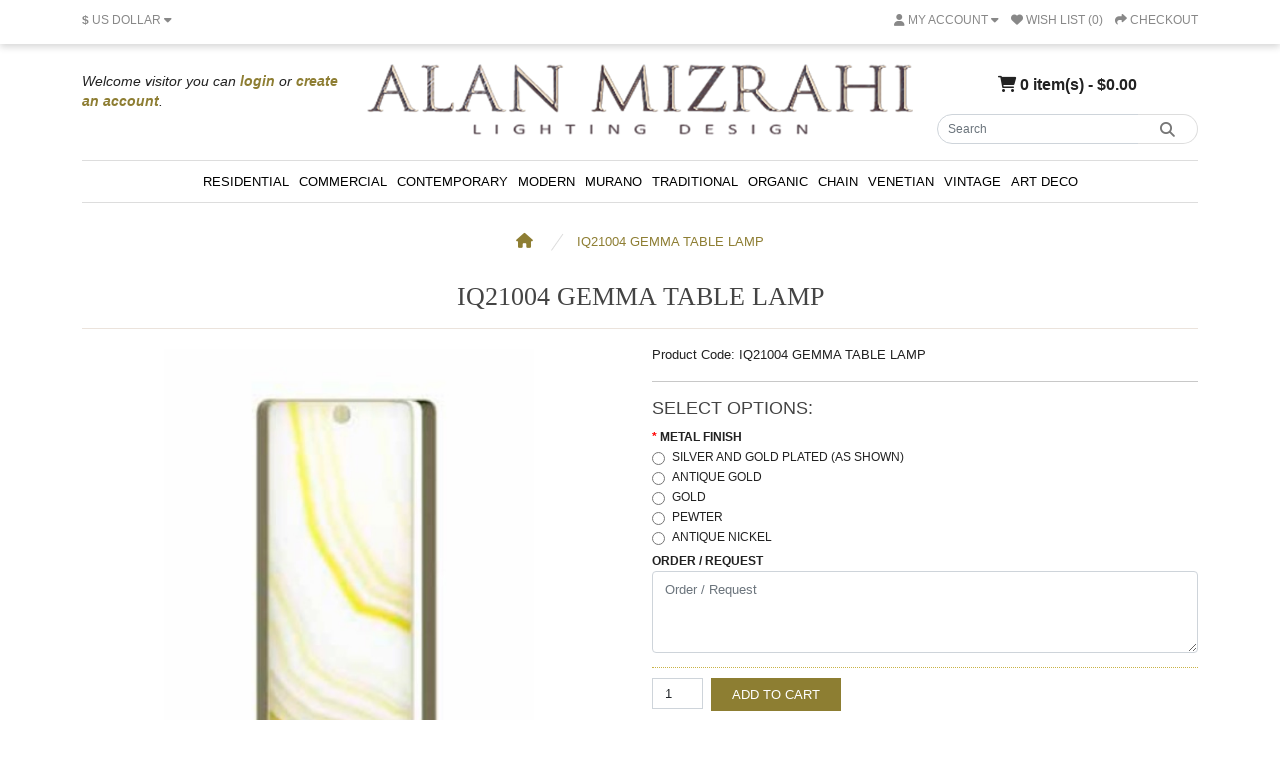

--- FILE ---
content_type: text/html; charset=utf-8
request_url: https://alanmizrahilighting.net/iq21004-gemma-table-lamp
body_size: 11274
content:
<!DOCTYPE html>
<html dir="ltr" lang="en">
<head>
  <meta charset="UTF-8"/>
  <meta name="viewport" content="width=device-width, initial-scale=1">
  <meta http-equiv="X-UA-Compatible" content="IE=edge">
  <title>IQ21004 GEMMA TABLE LAMP</title>
  <base href="https://alanmizrahilighting.net/"/>
      <meta name="description" content="Original One of a Kind Design Chandelier. No two alike, each chandelier in this design is a one of a kind. This hanging light looks interesting from any angle, and makes nice shadows."/>
        <meta name="keywords" content="iq21004, chandelier,glass,custom,made,designer,luxury,lamp.lighting,ceiling,prestige,residential,pendant,light,crystal,designers,hotel,project,beautifull,room,home,decor,interior,design"/>
    <script src="catalog/view/javascript/jquery/jquery-3.6.1.min.js" type="text/javascript"></script>
  <link href="catalog/view/stylesheet/bootstrap.css" type="text/css" rel="stylesheet" media="screen"/>
  <link href="catalog/view/stylesheet/fonts/fontawesome/css/all.min.css" type="text/css" rel="stylesheet"/>
  <link href="catalog/view/stylesheet/stylesheet.css?time=48da" type="text/css" rel="stylesheet"/>
  <script type="text/javascript" src="catalog/view/javascript/jquery/datetimepicker/moment.min.js"></script>
  <script type="text/javascript" src="catalog/view/javascript/jquery/datetimepicker/moment-with-locales.min.js"></script>
  <script type="text/javascript" src="catalog/view/javascript/jquery/datetimepicker/daterangepicker.js"></script>
  <link href="catalog/view/javascript/jquery/datetimepicker/daterangepicker.css" rel="stylesheet" type="text/css"/>
  <script src="catalog/view/javascript/common.js?time=45d" type="text/javascript"></script>
      <link href="catalog/view/javascript/jquery/magnific/magnific-popup.css" type="text/css" rel="stylesheet" media="screen"/>
      <link href="extension/zoomplus/catalog/view/javascript/owl.carousel.css" type="text/css" rel="stylesheet" media="screen"/>
      <link href="extension/zoomplus/catalog/view/javascript/owl.theme.css" type="text/css" rel="stylesheet" media="screen"/>
      <link href="extension/zoomplus/catalog/view/javascript/owl.transitions.css" type="text/css" rel="stylesheet" media="screen"/>
      <link href="extension/zoomplus/catalog/view/javascript/fancyBox/jquery.fancybox.css" type="text/css" rel="stylesheet" media="screen"/>
      <link href="extension/zoomplus/catalog/view/javascript/fancyBox/helpers/jquery.fancybox-buttons.css" type="text/css" rel="stylesheet" media="screen"/>
      <link href="./extension/askqproduct/catalog/view/stylesheet/stylesheet_mmos_requestquote.css" type="text/css" rel="stylesheet" media="screen"/>
        <script src="catalog/view/javascript/jquery/magnific/jquery.magnific-popup.min.js" type="text/javascript"></script>
      <script src="extension/zoomplus/catalog/view/javascript/jquery.elevatezoom.js" type="text/javascript"></script>
      <script src="extension/zoomplus/catalog/view/javascript/owl.carousel.js" type="text/javascript"></script>
      <script src="extension/zoomplus/catalog/view/javascript/fancyBox/jquery.fancybox.pack.js" type="text/javascript"></script>
      <script src="extension/zoomplus/catalog/view/javascript/fancyBox/widgets.js" type="text/javascript"></script>
      <script src="extension/zoomplus/catalog/view/javascript/fancyBox/jquery.mousewheel-3.0.6.pack.js" type="text/javascript"></script>
      <script src="extension/zoomplus/catalog/view/javascript/fancyBox/helpers/jquery.fancybox-buttons.js" type="text/javascript"></script>
      <script src="./extension/askqproduct/catalog/view/javascript/mmosolution_requestzeroprice.js" type="text/javascript"></script>
        <link href="https://alanmizrahilighting.net/iq21004-gemma-table-lamp" rel="canonical"/>
    <!-- Google Tag Manager -->
<script>(function(w,d,s,l,i){w[l]=w[l]||[];w[l].push({'gtm.start':
new Date().getTime(),event:'gtm.js'});var f=d.getElementsByTagName(s)[0],
j=d.createElement(s),dl=l!='dataLayer'?'&l='+l:'';j.async=true;j.src=
'https://www.googletagmanager.com/gtm.js?id='+i+dl;f.parentNode.insertBefore(j,f);
})(window,document,'script','dataLayer','GTM-K38T4T8');</script>
<!-- End Google Tag Manager -->
<!-- Google tag (gtag.js) -->
<script async src="https://www.googletagmanager.com/gtag/js?id=G-349PLV43SP"></script> <script> window.dataLayer = window.dataLayer || []; function gtag(){dataLayer.push(arguments);} gtag('js', new Date()); gtag('config', 'G-349PLV43SP');
</script>

</head>
<body>
<!-- Google Tag Manager (noscript) -->
<noscript><iframe src="https://www.googletagmanager.com/ns.html?id=GTM-K38T4T8"
height="0" width="0" style="display:none;visibility:hidden"></iframe></noscript>
<!-- End Google Tag Manager (noscript) -->
<div id="alert" class="toast-container position-fixed top-0 end-0 p-3"></div>
<nav id="top">
  <div class="container">
    <div class="nav float-start">
      <ul class="list-inline">
			<li class="list-inline-item">  <form action="https://alanmizrahilighting.net/index.php?route=common/currency.save" method="post" enctype="multipart/form-data" id="form-currency">
    <div class="dropdown">
      <a href="#" data-bs-toggle="dropdown" class="dropdown-toggle"><strong>$</strong> <span class="d-none d-md-inline">US Dollar</span> <i class="fa-solid fa-caret-down"></i></a>
      <ul class="dropdown-menu">
                              <li><a href="AUD" class="dropdown-item">$ Australia Dollar</a></li>
                                        <li><a href="CAD" class="dropdown-item">$ Canadian Dollar</a></li>
                                        <li><a href="EUR" class="dropdown-item">€ Euro</a></li>
                                        <li><a href="ILS" class="dropdown-item">₪ Israel Shekel</a></li>
                                        <li><a href="GBP" class="dropdown-item">£ Pound Sterling</a></li>
                                        <li><a href="RUB" class="dropdown-item">₽ Russian</a></li>
                                        <li><a href="USD" class="dropdown-item">$ US Dollar</a></li>
                        </ul>
    </div>
    <input type="hidden" name="code" value=""/> <input type="hidden" name="redirect" value="https://alanmizrahilighting.net/iq21004-gemma-table-lamp"/>
  </form>
</li>
        	<li class="list-inline-item"><div class="google-translate-mod">
    <div id="google_translate_element"></div><script type="text/javascript">
        function googleTranslateElementInit() {
            new google.translate.TranslateElement({
                pageLanguage: 'en',
                            includedLanguages: 'ar,en,fr,de,iw,it,pt,ru,es',
                                        layout: google.translate.TranslateElement.InlineLayout.SIMPLE,
                        autoDisplay: false,
                        multilanguagePage: true,
                                }, 'google_translate_element');
        }
</script><script type="text/javascript" src="//translate.google.com/translate_a/element.js?cb=googleTranslateElementInit"></script>
</div>
<style>
                #google_translate_element{ 
top: 7px; 
}
 #top-bar-content .links { 
position: absolute; 
reight: 0 !important; 
top: 13px;
 left: unset !important;
 }
    	</style>
</li>
      </ul>
    </div>
    <div class="nav float-end">
      <ul class="list-inline">
        <li class="list-inline-item d-none"><a href="https://alanmizrahilighting.net/index.php?route=information/contact"><i class="fa-solid fa-phone"></i></a> <span class="d-none d-md-inline">(214) 628-0210</span></li>
        <li class="list-inline-item">
          <div class="dropdown">
            <a href="" class="dropdown-toggle" data-bs-toggle="dropdown"><i class="fa-solid fa-user"></i> <span class="d-none d-md-inline">My Account</span> <i class="fa-solid fa-caret-down"></i></a>
            <ul class="dropdown-menu dropdown-menu-right">
                              <li><a href="https://alanmizrahilighting.net/index.php?route=account/register" class="dropdown-item">Register</a></li>
                <li><a href="https://alanmizrahilighting.net/index.php?route=account/login" class="dropdown-item">Login</a></li>
                          </ul>
          </div>
        </li>
        <li class="list-inline-item "><a href="https://alanmizrahilighting.net/index.php?route=account/wishlist" id="wishlist-total" title="Wish List (0)"><i class="fa-solid fa-heart"></i> <span class="d-none d-md-inline">Wish List (0)</span></a></li>
        <li class="list-inline-item d-none"><a href="https://alanmizrahilighting.net/index.php?route=checkout/cart" title="Shopping Cart"><i class="fa-solid fa-cart-shopping"></i> <span class="d-none d-md-inline">Shopping Cart</span></a></li>
        <li class="list-inline-item"><a href="https://alanmizrahilighting.net/index.php?route=checkout/checkout" title="Checkout"><i class="fa-solid fa-share"></i> <span class="d-none d-md-inline">Checkout</span></a></li>
      </ul>
    </div>
  </div>
</nav>
<header>
  <div class="container">
    <div class="row">
      <div class="col-md-3">
        <div class="welcome d-none d-sm-block">
          Welcome visitor you can <a href="https://alanmizrahilighting.net/index.php?route=account/login" ><strong style="color:#8e7e33">login</strong></a> or <a href="https://alanmizrahilighting.net/index.php?route=account/register"><strong  style="color:#8e7e33">create an account</strong></a>.       </div>
      </div>
      <div class="col-md-6">
        <div id="logo">
                      <a href="https://alanmizrahilighting.net/"><img src="https://alanmizrahilighting.net/image/catalog/logo-final.png" title="ALAN MIZRAHI LIGHTING" alt="ALAN MIZRAHI LIGHTING" class="img-fluid"/></a>
                  </div>
      </div>
      <div class="col-md-3">
      <div id="header-cart" ><div class="dropdown d-grid">
  <button type="button" data-bs-toggle="dropdown" class="btn btn-lg btn-inverse btn-block dropdown-toggle"><i class="fa-solid fa-cart-shopping"></i> 0 item(s) - $0.00</button>
  <ul class="dropdown-menu dropdown-menu-right" style="width: 500px;">
          <li>
        <p class="text-center">Your shopping cart is empty!</p>
      </li>
      </ul>
</div>

       
      </div>
	   <div id="search" class="input-group mb-3">
	<input type="text" name="search" value="" placeholder="Search" class="form-control">
	<button type="button" data-lang="en-gb" class="btn btn-light"><i class="fa-solid fa-magnifying-glass"></i></button>
</div>

    </div>
    </div>
  </div>
</header>
<main>
  <div class="wrap-menu">
    <div class="container">
    <nav id="menu" class="navbar navbar-expand-lg navbar-light bg-primary">
      <div id="category" class="d-block d-sm-block d-lg-none">Categories</div>
      <button class="navbar-toggler" type="button" data-bs-toggle="collapse" data-bs-target="#narbar-menu"><i class="fa-solid fa-bars"></i></button>
      <div class="collapse navbar-collapse" id="narbar-menu">
        <ul class="nav navbar-nav">
                                    <li class="nav-item"><a href="https://alanmizrahilighting.net/residential-lighting" class="nav-link">RESIDENTIAL</a></li>
                                                <li class="nav-item"><a href="https://alanmizrahilighting.net/commercial-lighting" class="nav-link">COMMERCIAL</a></li>
                                                <li class="nav-item"><a href="https://alanmizrahilighting.net/contemporary-lighting" class="nav-link">CONTEMPORARY</a></li>
                                                <li class="nav-item"><a href="https://alanmizrahilighting.net/modern-lighting" class="nav-link">MODERN</a></li>
                                                <li class="nav-item"><a href="https://alanmizrahilighting.net/murano-lighting" class="nav-link">MURANO</a></li>
                                                <li class="nav-item"><a href="https://alanmizrahilighting.net/traditional-lighting" class="nav-link">TRADITIONAL</a></li>
                                                <li class="nav-item"><a href="https://alanmizrahilighting.net/organic-lighting" class="nav-link">ORGANIC</a></li>
                                                <li class="nav-item"><a href="https://alanmizrahilighting.net/chain-lighting" class="nav-link">CHAIN</a></li>
                                                <li class="nav-item"><a href="https://alanmizrahilighting.net/venetian-lighting" class="nav-link">VENETIAN</a></li>
                                                <li class="nav-item"><a href="https://alanmizrahilighting.net/vintage-lighting" class="nav-link">VINTAGE</a></li>
                                                <li class="nav-item"><a href="https://alanmizrahilighting.net/art-deco-lighting" class="nav-link">ART DECO</a></li>
                              </ul>
      </div>
    </nav>
  </div>

  </div>
<div id="product-info" class="container "  >
<nav aria-label="breadcrumb" class="mmos-breadcrumb">
  <ul class="breadcrumb">
          <li class="breadcrumb-item"><a href="https://alanmizrahilighting.net/"><i class="fas fa-home"></i></a></li>
          <li class="breadcrumb-item"><a href="https://alanmizrahilighting.net/iq21004-gemma-table-lamp">IQ21004 GEMMA TABLE LAMP</a></li>
      </ul>
</nav>  
 <h1 class="text-center text-uppercase">IQ21004 GEMMA TABLE LAMP</h1>
 <hr style="color:#af8c70">
  <div class="row">
    <div id="content" class="col">
      
      <div class="row mb-3">
        <div class="col-sm-6">
          <div class="sticky">		   
		  
            				 	
            
		   <div class="image magnific-popup">
                    <div   class="easyzoom easyzoom--overlay easyzoom--with-thumbnails " > 
            <a href="https://alanmizrahilighting.net/image/cache/catalog/data/residential/iq21004_gemma_table_lamp/IQ21004_1-1200x1200.jpg" title="IQ21004 GEMMA TABLE LAMP" class="colorbox">
              <img  src="https://alanmizrahilighting.net/image/cache/catalog/data/residential/iq21004_gemma_table_lamp/IQ21004_1-1200x1200.jpg" style="width:100%;"  title="IQ21004 GEMMA TABLE LAMP" alt="IQ21004 GEMMA TABLE LAMP" id="image" class="img-thumbnail" /></a>
            </div>
                                     <div class="image-additional">
                              <a  href="https://alanmizrahilighting.net/image/cache/catalog/data/residential/iq21004_gemma_table_lamp/IQ21004_1-1200x1200.jpg" data-standard="https://alanmizrahilighting.net/image/cache/catalog/data/residential/iq21004_gemma_table_lamp/IQ21004_1-1200x1200.jpg"   title="IQ21004 GEMMA TABLE LAMP" class="colorbox">
                  <img src="https://alanmizrahilighting.net/image/cache/catalog/data/residential/iq21004_gemma_table_lamp/IQ21004_1-92x92.jpg" title="IQ21004 GEMMA TABLE LAMP" alt="IQ21004 GEMMA TABLE LAMP" class="img-thumbnail"/>
                </a>
                                <a  href="https://alanmizrahilighting.net/image/cache/catalog/data/residential/iq21004_gemma_table_lamp/IQ21004_4-1200x1200.jpg" data-standard="https://alanmizrahilighting.net/image/cache/catalog/data/residential/iq21004_gemma_table_lamp/IQ21004_4-1200x1200.jpg"   title="IQ21004 GEMMA TABLE LAMP" class="colorbox">
                  <img src="https://alanmizrahilighting.net/image/cache/catalog/data/residential/iq21004_gemma_table_lamp/IQ21004_4-92x92.jpg" title="IQ21004 GEMMA TABLE LAMP" alt="IQ21004 GEMMA TABLE LAMP" class="img-thumbnail"/>
                </a>
                                <a  href="https://alanmizrahilighting.net/image/cache/catalog/data/residential/iq21004_gemma_table_lamp/IQ21004_2-1200x1200.jpg" data-standard="https://alanmizrahilighting.net/image/cache/catalog/data/residential/iq21004_gemma_table_lamp/IQ21004_2-1200x1200.jpg"   title="IQ21004 GEMMA TABLE LAMP" class="colorbox">
                  <img src="https://alanmizrahilighting.net/image/cache/catalog/data/residential/iq21004_gemma_table_lamp/IQ21004_2-92x92.jpg" title="IQ21004 GEMMA TABLE LAMP" alt="IQ21004 GEMMA TABLE LAMP" class="img-thumbnail"/>
                </a>
                                <a  href="https://alanmizrahilighting.net/image/cache/catalog/data/residential/iq21004_gemma_table_lamp/IQ21004_3-1200x1200.jpg" data-standard="https://alanmizrahilighting.net/image/cache/catalog/data/residential/iq21004_gemma_table_lamp/IQ21004_3-1200x1200.jpg"   title="IQ21004 GEMMA TABLE LAMP" class="colorbox">
                  <img src="https://alanmizrahilighting.net/image/cache/catalog/data/residential/iq21004_gemma_table_lamp/IQ21004_3-92x92.jpg" title="IQ21004 GEMMA TABLE LAMP" alt="IQ21004 GEMMA TABLE LAMP" class="img-thumbnail"/>
                </a>
                              </div>
                            
        </div>
		          </div>
		  
        </div>
        <div class="col-sm-6 product-info-right" >
          <div>
        <div class="wrap-product-option">
         
          <ul class="list-unstyled">
                        <li>Product Code: IQ21004 GEMMA TABLE LAMP</li>
                        <li class="d-none">Availability: In Stock</li>
          </ul>
          <div class="wrap-price d-none">
                      <ul class="list-unstyled">
                              <li>
                  <h2><span class="price-new">$0.00</span></h2>
                </li>
                                                                    </ul>
                    
          </div>
          
          <div id="product" >
            <form id="form-product">
                          <hr>
              <h3>SELECT OPTIONS:</h3>
              <div>
                                                                        <div class="mb-1 required">
                      <label class="form-label">METAL FINISH</label>
                      <div id="input-option-17291">
                                                  <div class="form-check">
                            <input type="radio" name="option[17291]" value="69276" id="input-option-value-69276" class="form-check-input"/>
                            <label for="input-option-value-69276" class="form-check-label">                              silver and gold plated (As Shown)
                                                          </label>
                          </div>
                                                  <div class="form-check">
                            <input type="radio" name="option[17291]" value="69277" id="input-option-value-69277" class="form-check-input"/>
                            <label for="input-option-value-69277" class="form-check-label">                              Antique Gold
                                                          </label>
                          </div>
                                                  <div class="form-check">
                            <input type="radio" name="option[17291]" value="69278" id="input-option-value-69278" class="form-check-input"/>
                            <label for="input-option-value-69278" class="form-check-label">                              Gold 
                                                          </label>
                          </div>
                                                  <div class="form-check">
                            <input type="radio" name="option[17291]" value="69279" id="input-option-value-69279" class="form-check-input"/>
                            <label for="input-option-value-69279" class="form-check-label">                              pewter
                                                          </label>
                          </div>
                                                  <div class="form-check">
                            <input type="radio" name="option[17291]" value="69280" id="input-option-value-69280" class="form-check-input"/>
                            <label for="input-option-value-69280" class="form-check-label">                              antique nickel
                                                          </label>
                          </div>
                                              </div>
                      <div id="error-option-17291" class="invalid-feedback"></div>
                    </div>
                                                                                                                                                                                                                                                                              <div class="mb-1">
                      <label for="input-option-17290" class="form-label">Order / Request</label>
                      <textarea name="option[17290]" rows="3" placeholder="Order / Request" id="input-option-17290" class="form-control"></textarea>
                      <div id="error-option-17290" class="invalid-feedback"></div>
                    </div>
                                                                                                                          
                                <div class="wrap-addcart">
                  <label for="input-quantity" class="form-label d-none">Qty</label> 
                  <input type="text" name="quantity" value="1" size="2" id="input-quantity" class="form-control"/> <input type="hidden" name="product_id" value="4034" id="input-product-id"/>
                 
                  <button type="submit" id="button-cart" class="btn btn-primary  btn-block">Add to Cart</button>
                  <div id="error-quantity" class="form-text"></div>
				  </div>
					
                </div>
                
              </div>
              
            </form>
			<form method="post" data-oc-toggle="ajax">
					<div class="wishlist-compare">
					  <button type="submit" formaction="https://alanmizrahilighting.net/index.php?route=account/wishlist.add"  class="btn btn-sm" ><i class="fa-solid fa-heart"></i> ADD TO WISH LIST </button>
					  <button type="submit" formaction="https://alanmizrahilighting.net/index.php?route=product/compare.add"  class="btn btn-sm"> <i class="fa-solid fa-arrow-right-arrow-left"></i> ADD TO COMPARE</button>
					</div>
					<input type="hidden" name="product_id" value="4034"/>
			</form>

<div class="wrap-request" ><button class="btn btn-primary " id="mmos-button-cart" type="button">Ask a question</button></div>
					
            
				  				                  <div class="rating">
                  <p>                                              <span class="fa-stack"><i class="fa-regular fa-star fa-stack-1x"></i></span>
                                                                                        <span class="fa-stack"><i class="fa-regular fa-star fa-stack-1x"></i></span>
                                                                                        <span class="fa-stack"><i class="fa-regular fa-star fa-stack-1x"></i></span>
                                                                                        <span class="fa-stack"><i class="fa-regular fa-star fa-stack-1x"></i></span>
                                                                                        <span class="fa-stack"><i class="fa-regular fa-star fa-stack-1x"></i></span>
                                                              <a href="" onclick="$('a[href=\'#tab-review\']').tab('show'); return false;">0 reviews</a> / <a href="" onclick="$('a[href=\'#tab-review\']').tab('show'); return false;">Write a review</a></p>
                </div>
                        </div>
        </div>
		<script type='text/javascript' src='https://platform-api.sharethis.com/js/sharethis.js#property=651a1dd234e64700123831b6&product=inline-share-buttons' async='async'></script>
		<div class="sharethis-inline-share-buttons"></div>
      <hr>
	  <ul class="nav nav-tabs">
        <li class="nav-item"><a href="#tab-description" data-bs-toggle="tab" class="nav-link active">Description</a></li>
                  <li class="nav-item"><a href="#tab-specification" data-bs-toggle="tab" class="nav-link">Specification</a></li>
                          <li class="nav-item"><a href="#tab-review" data-bs-toggle="tab" class="nav-link">Reviews (0)</a></li>
              </ul>
      <div class="tab-content">
        <div id="tab-description" class="tab-pane fade show active mb-4"><p><strong>IQ21004 GEMMA TABLE LAMP</strong></p>

<p><strong>DESCRIPTION:</strong></p>

<p>Original One of a Kind Design Chandelier. No two alike, each chandelier in this design is a one of a kind. This hanging light looks interesting from any angle, and makes nice shadows. One of the technically most particular chandeliers created. We approach this sculptural object in a contemporary, unexpected and creative way. Light and shadow interplay and exist together, there is a subtlety of using both to manipulate space and thought.</p>

<p><strong>SPECIFICATIONS:</strong></p>

<p>Collection:&nbsp;</p>

<p>Size:&nbsp;&nbsp;5" Depth x 11"Width x 22" Height (Custom sizes also available)</p>

<p>Extension:&nbsp;</p>

<p>Shape:&nbsp;TABLE LAMP</p>

<p>Frame Finish:&nbsp;Champagne(Different frame finish options also available at no additional cost)</p>

<p>Materials: Metal</p>

<p>Weight: 17 Ibs</p>

<p>Bulbs:&nbsp;21 Watt Strip LED -1400 LUMEN - 3000K</p>

<p>Assembly:&nbsp;</p>

<p>Dimmer Switch Compatible: Yes</p>

<p>Shipping: LTL</p>

<p>Rush Order: 4-6 Weeks; 15% added to the total</p>

<p>Regular Lead Time: 6-10 Weeks</p>

<p>Warranty: 5 Years Full Coverage (includes replacement parts)</p>

<p>Return Policy: No returns, but we offer a 30-day exchange policy.</p>

<p><strong>SIZES OPTIONS:</strong></p>

<table border="1" cellpadding="1" cellspacing="1" style="width: 500px;">
	<tbody>
		<tr>
			<td>Size:</td>
			<td>Price:</td>
		</tr>
		<tr>
			<td>5" Depth x 11"Width x 22" Height</td>
			<td>$7088.00</td>
		</tr>
		<tr>
			<td>&nbsp;</td>
			<td>&nbsp;</td>
		</tr>
		<tr>
			<td>&nbsp;</td>
			<td>&nbsp;</td>
		</tr>
		<tr>
			<td>&nbsp;</td>
			<td>&nbsp;</td>
		</tr>
		<tr>
			<td>&nbsp;</td>
			<td>&nbsp;</td>
		</tr>
	</tbody>
</table>

<p>Custom Sizes, Finishes, Colors Available Upon Request</p>
</div>
                  <div id="tab-specification" class="tab-pane fade">
            <div class="table-responsive">
              <table class="table table-bordered">
                                  <thead>
                    <tr>
                      <td colspan="2"><strong>DIMENSIONS</strong></td>
                    </tr>
                  </thead>
                  <tbody>
                                          <tr>
                        <td>Overall</td>
                        <td>5&quot; Depth x 11&quot;Width x 22&quot; Height</td>
                      </tr>
                                          <tr>
                        <td>Weight</td>
                        <td>17 Ibs</td>
                      </tr>
                                          <tr>
                        <td>Material</td>
                        <td>Metal</td>
                      </tr>
                                          <tr>
                        <td>Optional</td>
                        <td>Available in custom finishes, sizes, and colors.</td>
                      </tr>
                                      </tbody>
                              </table>
            </div>
          </div>
                          <div id="tab-review" class="tab-pane fade mb-4"><form id="form-review">
  <div id="review">  <p class="text-center">There are no reviews for this product.</p>
</div>
  <h2>Write a review</h2>
      <div class="mb-3 required">
      <label for="input-name" class="form-label">Your Name</label> <input type="text" name="name" value="" id="input-name" class="form-control"/>
      <div id="error-name" class="invalid-feedback"></div>
    </div>
    <div class="mb-3 required">
      <label for="input-text" class="form-label">Your Review</label> <textarea name="text" rows="5" id="input-text" class="form-control"></textarea>
      <div id="error-text" class="invalid-feedback"></div>
      <div class="invalid-feedback"><span class="text-danger">Note:</span> HTML is not translated!</div>
    </div>
    <div class="row mb-3 required">
      <label class="form-label">Rating</label>
      <div id="input-rating">
        Bad&nbsp;
        <input type="radio" name="rating" value="1" class="form-check-input"/>
        &nbsp;
        <input type="radio" name="rating" value="2" class="form-check-input"/>
        &nbsp;
        <input type="radio" name="rating" value="3" class="form-check-input"/>
        &nbsp;
        <input type="radio" name="rating" value="4" class="form-check-input"/>
        &nbsp;
        <input type="radio" name="rating" value="5" class="form-check-input"/>
        &nbsp;Good
      </div>
      <div id="error-rating" class="invalid-feedback"></div>
    </div>
    <script src="//www.google.com/recaptcha/api.js" type="text/javascript"></script>
<fieldset>
	<legend>Captcha</legend>
	<div class="row mb-3 required">
					<label class="col-sm-2 control-label">COMPLETE CHALLENGE</label>
			<div class="col-sm-10">
				<div class="g-recaptcha" data-sitekey="6Lc2jVQcAAAAACuDlJnlszbqptdDCv1OHZCD8T-h"></div>
				<div id="error-captcha" class="invalid-feedback"></div>
			</div>
			</div>
</fieldset>


    <div class="row">
      <div class="col">
        <a href="" class="btn btn-light">Back</a>
      </div>
      <div class="col text-end">
        <button type="submit" id="button-review" class="btn btn-primary">Continue</button>
      </div>
    </div>
  </form>
<script type="text/javascript"><!--
$('#review').on('click', '.pagination a', function(e) {
    e.preventDefault();

    $('#review').load(this.href);
});

// Forms
$('#form-review').on('submit', function(e) {
    e.preventDefault();

    var element = this;

    $.ajax({
        url: 'index.php?route=product/review.write&language=en-gb&review_token=5211556e4634b87e3aa28ef76b8ad2c7&product_id=4034',
        type: 'post',
        data: $('#form-review').serialize(),
        dataType: 'json',
        cache: false,
        contentType: 'application/x-www-form-urlencoded',
        processData: false,
        beforeSend: function() {
            $('#button-review').button('loading');
        },
        complete: function() {
            $('#button-review').button('reset');
        },
        success: function(json) {
            $('.alert-dismissible').remove();
            $('#form-review').find('.is-invalid').removeClass('is-invalid');
            $('#form-review').find('.invalid-feedback').removeClass('d-block');

            if (json['error']) {
                if (json['error']['warning']) {
                    $('#alert').prepend('<div class="alert alert-danger alert-dismissible"><i class="fa-solid fa-circle-exclamation"></i> ' + json['error']['warning'] + ' <button type="button" class="btn-close" data-bs-dismiss="alert"></button></div>');
                }

                for (key in json['error']) {
                    $('#input-' + key.replaceAll('_', '-')).addClass('is-invalid').find('.form-control, .form-select, .form-check-input, .form-check-label').addClass('is-invalid');
                    $('#error-' + key.replaceAll('_', '-')).html(json['error'][key]).addClass('d-block');
                }
            }

            if (json['success']) {
                $('#alert').prepend('<div class="alert alert-success alert-dismissible"><i class="fa-solid fa-circle-exclamation"></i> ' + json['success'] + ' <button type="button" class="btn-close" data-bs-dismiss="alert"></button></div>');

                $('#input-text').val('');
                $('#input-rating input[type=\'radio\']').prop('checked', false);
            }
        },
        error: function(xhr, ajaxOptions, thrownError) {
            console.log(thrownError + "\r\n" + xhr.statusText + "\r\n" + xhr.responseText);
        }
    });
});
//--></script></div>
        		
     
      </div>
	        <p class="tag" id="tags">Tags:
                  <a href="https://alanmizrahilighting.net/tags/Chandelier">Chandelier</a>,                  <a href="https://alanmizrahilighting.net/tags/Chic designs">Chic designs</a>,                  <a href="https://alanmizrahilighting.net/tags/Classic">Classic</a>,                  <a href="https://alanmizrahilighting.net/tags/Contemporary">Contemporary</a>,                  <a href="https://alanmizrahilighting.net/tags/Eye-Catching">Eye-Catching</a>,                  <a href="https://alanmizrahilighting.net/tags/Glass">Glass</a>,                  <a href="https://alanmizrahilighting.net/tags/Glass pendant">Glass pendant</a>,                  <a href="https://alanmizrahilighting.net/tags/Gold">Gold</a>,                  <a href="https://alanmizrahilighting.net/tags/lux">lux</a>,                  <a href="https://alanmizrahilighting.net/tags/Luxurious">Luxurious</a>,                  <a href="https://alanmizrahilighting.net/tags/Luxury">Luxury</a>,                  <a href="https://alanmizrahilighting.net/tags/luxury lightings">luxury lightings</a>,                  <a href="https://alanmizrahilighting.net/tags/Magnificent">Magnificent</a>,                  <a href="https://alanmizrahilighting.net/tags/Modern Chic">Modern Chic</a>,                  <a href="https://alanmizrahilighting.net/tags/Modern Design">Modern Design</a>,                  <a href="https://alanmizrahilighting.net/tags/Modern Glamour">Modern Glamour</a>,                  <a href="https://alanmizrahilighting.net/tags/Modern Lightings">Modern Lightings</a>,                  <a href="https://alanmizrahilighting.net/tags/round light">round light</a>,              </p>
    	  </div>
      
      <div class="col-sm-6" >
        
        </div>
      </div>
      
           
      </div>
    </div>
</div>
<link rel="stylesheet" type="text/css" href="catalog/view/javascript/inner_zoom/easyzoom.css" >
<link rel="stylesheet" type="text/css" href="catalog/view/javascript/inner_zoom/cloud-zoom.css" >
<script type="text/JavaScript" src="catalog/view/javascript/inner_zoom/easyzoom.js"></script>

<script type="text/javascript"><!--
$('#input-subscription').on('change', function (e) {
    var element = this;

    $('.subscription').addClass('d-none');

    $('#subscription-description-' + $(element).val()).removeClass('d-none');
});

$('#form-product').on('submit', function (e) {
    e.preventDefault();

    $.ajax({
        url: 'index.php?route=checkout/cart.add&language=en-gb',
        type: 'post',
        data: $('#form-product').serialize(),
        dataType: 'json',
        contentType: 'application/x-www-form-urlencoded',
        cache: false,
        processData: false,
        beforeSend: function () {
            $('#button-cart').button('loading');
        },
        complete: function () {
            $('#button-cart').button('reset');
        },
        success: function (json) {

			$('#alert-addcart').remove();
            $('#form-product').find('.is-invalid').removeClass('is-invalid');
            $('#form-product').find('.invalid-feedback').removeClass('d-block');

            if (json['error']) {
                for (key in json['error']) {
                    $('#input-' + key.replaceAll('_', '-')).addClass('is-invalid').find('.form-control, .form-select, .form-check-input, .form-check-label').addClass('is-invalid');
                    $('#error-' + key.replaceAll('_', '-')).html(json['error'][key]).addClass('d-block');
                }
            }

            if (json['success']) {
			  var html = '<div id="alert-addcart" class="alert alert-addcart"><i class="fa-solid fa-circle-check"></i> ' + json['success'];
              html += '<br><br>';
              html += '<a href="javascript:void(0)" data-bs-dismiss="alert" class="continue-shopping">Continue Shopping &gt;</a>';
              html += ' <button type="button" class="btn-close close-addcart" data-bs-dismiss="alert"></button></div>';
			  setTimeout(function() {
                $('main').after(html);

                $('#header-cart').load('index.php?route=common/cart.info');
				
				$('html, body').animate({ scrollTop: 0 }, 100);
				}, 100);
				//window.scrollTo(0,0);
            }
        },
        error: function (xhr, ajaxOptions, thrownError) {
            console.log(thrownError + "\r\n" + xhr.statusText + "\r\n" + xhr.responseText);
        }
    });
});

$(document).ready(function () {
    $('.magnific-popup').magnificPopup({
        type: 'image',
        delegate: 'a',
        gallery: {
            enabled: true
        }
    });
});
var $easyzoom = $('.easyzoom').easyZoom();
	var api = $easyzoom.filter('.easyzoom--with-thumbnails').data('easyZoom');

	$(".image-additional").on("mouseover", "a", function(e) {
		var $this = $(this);
			api.swap($this.data("standard"), $this.attr("href"));
	});
//--></script>

                <script type="text/javascript"><!--
                    $('#mmos-button-cart').on('click', function() {
                            $.ajax({
                                    url: 'index.php?route=extension/askqproduct/module/mmos_requestquote.add',
                                    type: 'post',
                                    data: $('#product input[type=\'text\'], #product input[type=\'hidden\'], #product input[type=\'radio\']:checked, #product input[type=\'checkbox\']:checked, #product select, #product textarea'),
                                    dataType: 'json',
                                    beforeSend: function() {
                                            $('#mmos-button-cart').button('loading');
                                    },
                                    complete: function() {
                                            $('#mmos-button-cart').button('reset');
                                    },
                                    success: function(json) {
                                            $('.alert, .text-danger').remove();
                                            $('.form-group').removeClass('has-error');
											$('#product').find('.is-invalid').removeClass('is-invalid');
											$('#product').find('.invalid-feedback').removeClass('d-block');

                                            if (json['error']) {
                                                    if (json['error']['option']) {
                                                            for (i in json['error']['option']) {
                                                                    var element = $('#input-option-' + i.replace('_', '-'));
                                                                    var element1 = $('#error-option-' + i.replace('_', '-'));
																	element.addClass('is-invalid');
																	element1.addClass('d-block');
                                                                    element1.html(json['error']['option'][i]);
                                                            }
                                                    }

                                                    // Highlight any found errors
                                                    $('.text-danger').parent().addClass('has-error');
                                            }

                                            if (json['success']) {
                                                    $('.breadcrumb').after('<div class="alert alert-success">' + json['success'] + '<button type="button" class="close" data-dismiss="alert">&times;</button></div>');

                                                    $('#mmos-cart-total').html(json['total']);
                
                                                    $('#smallitems').html(json['mini_total']);

                                                    if(json['link2recart'] == '1'){
                                                        location = 'index.php?route=extension/askqproduct/module/mmos_requestquote';
                                                    } else { 
                                                        $('html, body').animate({ scrollTop: 0 }, 'slow');

                                                        $('#mmos-cart > ul').load('index.php?route=extension/askqproduct/module/mmos_cart_requestquote.info ul li');
                                                    } 
                                            }
                                    }
                            });
                    });
                //--></script>
            

                
    <script type="text/javascript">
        $('input[name*="option"], select[name*="option"], #input-quantity').on('change', function () {
            var old_price = '';
            if ($(document).find('.price-regular').length > 0) {
                old_price = $(document).find('.price-regular').text();
            } else if ($(document).find('.price-box__new').length > 0) {
                old_price = $(document).find('.price-box__new').text();
            }
            $.ajax({
                url: 'index.php?route=extension/liveoptionprice/module/liveoption_price.updateOptionPrice&old_price=' + old_price,
                type: 'post',
                data: $('#product input[type=\'text\'], #product input[type=\'hidden\'], #product input[type=\'radio\']:checked, #product input[type=\'checkbox\']:checked, #product select, #product textarea'),
                //data: $('#product input[type=\'radio\']:checked, #product input[type=\'checkbox\']:checked, #product select, #product input[name="product_id"], #input-quantity'),
                dataType: 'json',
                beforeSend: function () {
                    $('.update-price-option').html('<i class="fa fa-circle-o-notch fa-spin"></i>');
                },
                complete: function () {
                    $('.fa-spin').remove();
                },
                success: function (json) {
								if(json['original_price']) {
									$('.wrap-price').removeClass('d-none');
									if (json['is_special'] && json['price']) {
		
										$('.price-new').html('' + json['is_special'] + '');
										$('.price-old').html('' + json['price'] + '');
		
									} else {

									$('.price-new').html('' + json['price'] + '');
							
									}
								}
                                
                  
                }
            });
        })
    </script>

            

        
			<script type="text/javascript">
			$(document).ready(function () {
					var hascmconvert = 0;
					$.each($('#form-product div[id^="input-option-"]'),function(index, value){
					var option_div_id = $(this).attr('id');
					$.each($( '#'+ option_div_id + ' .form-check label'),function(label_index, label_value){
						var numb_inchs = $(this).text().trim().match(/\d+\"|\d+\”|\d+\''/i);
						if(numb_inchs  && numb_inchs.length > 0){
							$('#'+option_div_id).before(addconvertbutton(option_div_id));
							hascmconvert = 1;
						 return false;
						}
						
					});
				});
				if(hascmconvert == 1){
					$('#input-product-id').after('<input type="hidden" name="cm" value="0" id="input-product-cm">');
				}	
			});		
				
			function convertact(option_div_id, type =0){
					$.each($('#'+option_div_id + ' .form-check label'),function(label_index, label_value){
						if(type == 1){
							let labeltext = $(this).text().trim();
							$(this).attr('data-inch', labeltext);
							let newtext = converterin2cm(labeltext);
							if(newtext != ''){
								$(this).text(newtext);
								
							}
							$('#input-product-cm').val(1);
						} else {
							$(this).text($(this).attr('data-inch'));
							$('#input-product-cm').val(0);
						}
					});		
			}


			function converterin2cm(text, type =1){
				text = text.replace('”', '"');
				text = text.replace("''", '"');
				text = text.replace('”', '"');
				
				var numb_inchs = text.match(/-?\d+(\.\d+)?"/g);
				let inchar = '"';
				if(numb_inchs  && numb_inchs.length > 0){
					$.each(numb_inchs, function(ni, nv){
						let innum = parseFloat(nv.replace(inchar,''));
						let tocm = parseFloat(innum * 2.54).toFixed(2);
						text = text.replace(nv, tocm + 'cm');
					});
				 return text;
				}
				return '';
			}

			function addconvertbutton(maindiv){
					var html = '';
					html += '<div class="btn-group btn-group-sm text-capitalize" role="group" aria-label="Basic radio toggle button group">';
					html += '  <input type="radio" name="seeunit" class="btn-check"  onchange="convertact(\''+maindiv+'\')" value="0" name1="input'+maindiv+'" id="input'+maindiv+'1" autocomplete="off" checked="">';
					html += '  <label class="btn btn-outline-secondary" title="See With Inch" for="input'+maindiv+'1">Inch</label>';
					html += '  <input type="radio" class="btn-check" name="seeunit" onchange="convertact(\''+maindiv+'\', 1)" value="1" name1="input'+maindiv+'" id="input'+maindiv+'2" autocomplete="off">';
					html += '  <label class="btn btn-outline-secondary"  title="See With Cm" for="input'+maindiv+'2">Cm</label>';
					html += '</div>';
					
					return html;
			}
			
			</script>
        
      
</main>
<div class="wrap-footer">
<div class="container">
<footer id="footer" class="border">
    <div class="row justify-content-center rowinfo">
              <div class="col">
          <h5>Information</h5>
          <ul class="list-unstyled">
                          <li><a href="https://alanmizrahilighting.net/about-us">About Us</a></li>
                          <li><a href="https://alanmizrahilighting.net/delivery-information">Delivery Information</a></li>
                          <li><a href="https://alanmizrahilighting.net/privacy-policy">Privacy Policy</a></li>
                          <li><a href="https://alanmizrahilighting.net/terms-and-conditions">Terms &amp; Conditions</a></li>
                          <li><a href="https://alanmizrahilighting.net/return-policy">Return Policy</a></li>
                          <li><a href="https://alanmizrahilighting.net/manufacturers-warranty">Manufacturers Warranty</a></li>
                          <li><a href="https://alanmizrahilighting.net/faq">FAQ's</a></li>
                          <li><a href="https://alanmizrahilighting.net/our-partners">Our Partners</a></li>
                      </ul>
        </div>
            <div class="col">
        <h5>Customer Service</h5>
        <ul class="list-unstyled">
          <li><a href="https://alanmizrahilighting.net/index.php?route=information/contact" style="font-weight: bold;color: #ea0101">Contact Us</a></li>
          <li><a  href="index.php?route=information/trade_form" style="font-weight: bold;color: #8e7e33">Trade Form</a></li>
          <li><a href="https://alanmizrahilighting.net/index.php?route=account/returns.add">Returns</a></li>
                    <li><a href="https://alanmizrahilighting.net/index.php?route=information/sitemap">Site Map</a></li>
        </ul>
      </div>
      <div class="col">
        <h5>My Account</h5>
        <ul class="list-unstyled">
          <li><a href="https://alanmizrahilighting.net/index.php?route=account/account">My Account</a></li>
          <li><a href="https://alanmizrahilighting.net/index.php?route=account/order">Order History</a></li>
          <li><a href="https://alanmizrahilighting.net/index.php?route=account/wishlist">Wish List</a></li>
          <li><a href="https://alanmizrahilighting.net/index.php?route=account/newsletter">Newsletter</a></li>
        </ul>
      </div>
      <div class="col">
        <h5>More Links</h5>
        <ul class="list-unstyled">
          <li class="d-none"><a href="https://alanmizrahilighting.net/index.php?route=checkout/voucher">Gift Certificates</a></li>
		    <li><a href="https://alanmizrahilighting.net/index.php?route=product/special">Specials</a></li>
          <li><a href="http://www.alanmizrahi.net/press/press_1.html" target="_blank">Press</a></li>
          <li><a href="https://alanmizrahilighting.net/about-us" target="_blank">Custom Orders</a></li>
                   <li>
			<button type="button" class="btn btn-link" data-bs-toggle="modal" data-bs-target="#wechatpopup"><img src="image/catalog/wechat_icon_text.png" alt="WeChat Alan Mizrahi Lighting" class="img-thumbnail" style="margin-left: -34px; border:none;margin-top:5px;"></button>
		 </li>
        </ul>
      </div>
      
       <div class="col" >
        <h5>My Account</h5>
        <ul class="list-unstyled phone-email">
          <li><i class="fas fa-phone-square-alt"></i> <a href="tel:2146280210" style="color:#8e7e33">(214) 628 0210</a></li>
          <li><i class="fas fa-phone-square-alt"></i> <a href="tel:3472018114" style="color:#8e7e33">(347) 201 8114</a></li>
          <li><i class="fas fa-envelope-square"></i> <a href="/cdn-cgi/l/email-protection#7b14091f1e093b1a171a15161201091a131255151e0f" style="color:#8e7e33"><span class="__cf_email__" data-cfemail="58372a3c3d2a18393439363531222a39303176363d2c">[email&#160;protected]</span></a></li>
          <li><a href="//wa.me/12015892688" target="_blank" title="Our WhatsApp: +1 201-589-2688">
            <img src="catalog/view/image/WhatsAppButtonGreenSmall.png" style="width: 142px;" alt="WhatsApp Chat"></a></li>
        </ul>
        <ul class="list-inline social-m">
          <li class="social-ocp" style="padding-left: 0;"><a title="Facebook" target="_blank" href="https://www.facebook.com/alanmizrahilighting"><i class="fab fa-facebook-square"></i></a></li>
          <li class="social-ocp"><a title="Twitter" target="_blank" href="https://twitter.com/AlanMizrahiWeb"><i class="fab fa-twitter-square"></i></a></li>
          <li class="social-ocp"><a title="Linkedin" target="_blank" href="https://www.linkedin.com/in/alanmizrahilighting/detail/recent-activity/"><i class="fab fa-linkedin"></i></a></li>
          <li class="social-ocp"><a title="Pinterest" target="_blank" href="https://www.pinterest.com/alanmizrahilightingdesign/_shop/"><i class="fab fa-pinterest-square"></i></a></li>
          <li class="social-ocp"><a title="Youtube" target="_blank" href="https://www.youtube.com/channel/UCXj75pT7ZPAlU5UXzFi_ewg"><i class="fab fa-youtube-square"></i></a></li>
          <li class="social-ocp" style="padding-right: 0;"><a title="Instagram" target="_blank" href="https://www.instagram.com/alanmizrahi_official/"><i class="fab fa-instagram-square"></i></a></li>
        </ul>
      </div>
    
    <hr>
	</div>
    <div class="row">
      <div class="col-sm-6">
        <div id="powered">
          <div class="powered-alignleft">
            <!-- Begin payments icons //-->
              <img src="catalog/view/image/paypal.png" title="Paypal" alt="paypal">
              <img src="catalog/view/image/moneybookers.png" title="Moneybookers" alt="moneybookers">
              <img src="catalog/view/image/visa-electron.png" title="Visa-Electron" alt="visa-electron">
              <img src="catalog/view/image/american-express.png" title="American-Express" alt="american-express">
              <img src="catalog/view/image/mastercard.png" title="Mastercard" alt="mastercard">
          <!-- End payments icons //-->  
          </div>
        </div>
      </div>
      <div class="col-sm-6 text-end">
        <p>2026 &copy; ALAN MIZRAHI LIGHTING  & Design. All Rights Reserved.</p>
      </div>
    </div>


</footer>
</div>
</div>

<script data-cfasync="false" src="/cdn-cgi/scripts/5c5dd728/cloudflare-static/email-decode.min.js"></script><script src="catalog/view/javascript/bootstrap/js/bootstrap.bundle.min.js" type="text/javascript"></script>
<script type="text/javascript">
$(document).ready(function(){   
  $('.product-thumb').hover(function(){  
      $(".button-group", this).stop().animate({bottom:'0px'},{queue:false,duration:160});
  }, function() {  
      $(".button-group", this).stop().animate({bottom:'-38px'},{queue:false,duration:160}); 
  }); 
});

</script>

<div class="modal fade" id="wechatpopup" tabindex="-1" aria-labelledby="exampleModalLabel" aria-hidden="true">
 <div class="vertical-alignment-helper">
	<div class="modal-dialog vertical-align-center">
	  <div class="modal-dialog">
		<div class="modal-content">
		  <div class="modal-header">
			<h1 class="modal-title fs-5" id="exampleModalLabel">WeChat</h1>
			<button type="button" class="btn-close" data-bs-dismiss="modal" aria-label="Close"></button>
		  </div>
		  <div class="modal-body text-center">
			<img src="image/catalog/wechat_big.jpg" alt="WeChat Alan Mizrahi Lighting" class="img-thumbnail">
		  </div>
		  <div class="modal-footer">
			<button type="button" class="btn btn-secondary" data-bs-dismiss="modal">Close</button>
		  </div>
		</div>
	  </div>
	</div>
 </div>
</div>
<style>
.vertical-alignment-helper {
    display:table;
    height: 100%;
    width: 100%;
    pointer-events:none; /* This makes sure that we can still click outside of the modal to close it */
}
.vertical-align-center {
    /* To center vertically */
    display: table-cell;
    vertical-align: middle;
    pointer-events:none;
}
.modal-content {
    /* Bootstrap sets the size of the modal in the modal-dialog class, we need to inherit it */
    width:inherit;
    max-width:inherit; /* For Bootstrap 4 - to avoid the modal window stretching full width */
    height:inherit;
    /* To center horizontally */
    margin: 0 auto;
    pointer-events: all;
}

</style>
<script defer src="https://static.cloudflareinsights.com/beacon.min.js/vcd15cbe7772f49c399c6a5babf22c1241717689176015" integrity="sha512-ZpsOmlRQV6y907TI0dKBHq9Md29nnaEIPlkf84rnaERnq6zvWvPUqr2ft8M1aS28oN72PdrCzSjY4U6VaAw1EQ==" data-cf-beacon='{"version":"2024.11.0","token":"f62cc2c187274efba13fa692aebd3942","r":1,"server_timing":{"name":{"cfCacheStatus":true,"cfEdge":true,"cfExtPri":true,"cfL4":true,"cfOrigin":true,"cfSpeedBrain":true},"location_startswith":null}}' crossorigin="anonymous"></script>
</body></html>



--- FILE ---
content_type: text/html; charset=utf-8
request_url: https://www.google.com/recaptcha/api2/anchor?ar=1&k=6Lc2jVQcAAAAACuDlJnlszbqptdDCv1OHZCD8T-h&co=aHR0cHM6Ly9hbGFubWl6cmFoaWxpZ2h0aW5nLm5ldDo0NDM.&hl=en&v=N67nZn4AqZkNcbeMu4prBgzg&size=normal&anchor-ms=20000&execute-ms=30000&cb=vbkhq24ljxtv
body_size: 49601
content:
<!DOCTYPE HTML><html dir="ltr" lang="en"><head><meta http-equiv="Content-Type" content="text/html; charset=UTF-8">
<meta http-equiv="X-UA-Compatible" content="IE=edge">
<title>reCAPTCHA</title>
<style type="text/css">
/* cyrillic-ext */
@font-face {
  font-family: 'Roboto';
  font-style: normal;
  font-weight: 400;
  font-stretch: 100%;
  src: url(//fonts.gstatic.com/s/roboto/v48/KFO7CnqEu92Fr1ME7kSn66aGLdTylUAMa3GUBHMdazTgWw.woff2) format('woff2');
  unicode-range: U+0460-052F, U+1C80-1C8A, U+20B4, U+2DE0-2DFF, U+A640-A69F, U+FE2E-FE2F;
}
/* cyrillic */
@font-face {
  font-family: 'Roboto';
  font-style: normal;
  font-weight: 400;
  font-stretch: 100%;
  src: url(//fonts.gstatic.com/s/roboto/v48/KFO7CnqEu92Fr1ME7kSn66aGLdTylUAMa3iUBHMdazTgWw.woff2) format('woff2');
  unicode-range: U+0301, U+0400-045F, U+0490-0491, U+04B0-04B1, U+2116;
}
/* greek-ext */
@font-face {
  font-family: 'Roboto';
  font-style: normal;
  font-weight: 400;
  font-stretch: 100%;
  src: url(//fonts.gstatic.com/s/roboto/v48/KFO7CnqEu92Fr1ME7kSn66aGLdTylUAMa3CUBHMdazTgWw.woff2) format('woff2');
  unicode-range: U+1F00-1FFF;
}
/* greek */
@font-face {
  font-family: 'Roboto';
  font-style: normal;
  font-weight: 400;
  font-stretch: 100%;
  src: url(//fonts.gstatic.com/s/roboto/v48/KFO7CnqEu92Fr1ME7kSn66aGLdTylUAMa3-UBHMdazTgWw.woff2) format('woff2');
  unicode-range: U+0370-0377, U+037A-037F, U+0384-038A, U+038C, U+038E-03A1, U+03A3-03FF;
}
/* math */
@font-face {
  font-family: 'Roboto';
  font-style: normal;
  font-weight: 400;
  font-stretch: 100%;
  src: url(//fonts.gstatic.com/s/roboto/v48/KFO7CnqEu92Fr1ME7kSn66aGLdTylUAMawCUBHMdazTgWw.woff2) format('woff2');
  unicode-range: U+0302-0303, U+0305, U+0307-0308, U+0310, U+0312, U+0315, U+031A, U+0326-0327, U+032C, U+032F-0330, U+0332-0333, U+0338, U+033A, U+0346, U+034D, U+0391-03A1, U+03A3-03A9, U+03B1-03C9, U+03D1, U+03D5-03D6, U+03F0-03F1, U+03F4-03F5, U+2016-2017, U+2034-2038, U+203C, U+2040, U+2043, U+2047, U+2050, U+2057, U+205F, U+2070-2071, U+2074-208E, U+2090-209C, U+20D0-20DC, U+20E1, U+20E5-20EF, U+2100-2112, U+2114-2115, U+2117-2121, U+2123-214F, U+2190, U+2192, U+2194-21AE, U+21B0-21E5, U+21F1-21F2, U+21F4-2211, U+2213-2214, U+2216-22FF, U+2308-230B, U+2310, U+2319, U+231C-2321, U+2336-237A, U+237C, U+2395, U+239B-23B7, U+23D0, U+23DC-23E1, U+2474-2475, U+25AF, U+25B3, U+25B7, U+25BD, U+25C1, U+25CA, U+25CC, U+25FB, U+266D-266F, U+27C0-27FF, U+2900-2AFF, U+2B0E-2B11, U+2B30-2B4C, U+2BFE, U+3030, U+FF5B, U+FF5D, U+1D400-1D7FF, U+1EE00-1EEFF;
}
/* symbols */
@font-face {
  font-family: 'Roboto';
  font-style: normal;
  font-weight: 400;
  font-stretch: 100%;
  src: url(//fonts.gstatic.com/s/roboto/v48/KFO7CnqEu92Fr1ME7kSn66aGLdTylUAMaxKUBHMdazTgWw.woff2) format('woff2');
  unicode-range: U+0001-000C, U+000E-001F, U+007F-009F, U+20DD-20E0, U+20E2-20E4, U+2150-218F, U+2190, U+2192, U+2194-2199, U+21AF, U+21E6-21F0, U+21F3, U+2218-2219, U+2299, U+22C4-22C6, U+2300-243F, U+2440-244A, U+2460-24FF, U+25A0-27BF, U+2800-28FF, U+2921-2922, U+2981, U+29BF, U+29EB, U+2B00-2BFF, U+4DC0-4DFF, U+FFF9-FFFB, U+10140-1018E, U+10190-1019C, U+101A0, U+101D0-101FD, U+102E0-102FB, U+10E60-10E7E, U+1D2C0-1D2D3, U+1D2E0-1D37F, U+1F000-1F0FF, U+1F100-1F1AD, U+1F1E6-1F1FF, U+1F30D-1F30F, U+1F315, U+1F31C, U+1F31E, U+1F320-1F32C, U+1F336, U+1F378, U+1F37D, U+1F382, U+1F393-1F39F, U+1F3A7-1F3A8, U+1F3AC-1F3AF, U+1F3C2, U+1F3C4-1F3C6, U+1F3CA-1F3CE, U+1F3D4-1F3E0, U+1F3ED, U+1F3F1-1F3F3, U+1F3F5-1F3F7, U+1F408, U+1F415, U+1F41F, U+1F426, U+1F43F, U+1F441-1F442, U+1F444, U+1F446-1F449, U+1F44C-1F44E, U+1F453, U+1F46A, U+1F47D, U+1F4A3, U+1F4B0, U+1F4B3, U+1F4B9, U+1F4BB, U+1F4BF, U+1F4C8-1F4CB, U+1F4D6, U+1F4DA, U+1F4DF, U+1F4E3-1F4E6, U+1F4EA-1F4ED, U+1F4F7, U+1F4F9-1F4FB, U+1F4FD-1F4FE, U+1F503, U+1F507-1F50B, U+1F50D, U+1F512-1F513, U+1F53E-1F54A, U+1F54F-1F5FA, U+1F610, U+1F650-1F67F, U+1F687, U+1F68D, U+1F691, U+1F694, U+1F698, U+1F6AD, U+1F6B2, U+1F6B9-1F6BA, U+1F6BC, U+1F6C6-1F6CF, U+1F6D3-1F6D7, U+1F6E0-1F6EA, U+1F6F0-1F6F3, U+1F6F7-1F6FC, U+1F700-1F7FF, U+1F800-1F80B, U+1F810-1F847, U+1F850-1F859, U+1F860-1F887, U+1F890-1F8AD, U+1F8B0-1F8BB, U+1F8C0-1F8C1, U+1F900-1F90B, U+1F93B, U+1F946, U+1F984, U+1F996, U+1F9E9, U+1FA00-1FA6F, U+1FA70-1FA7C, U+1FA80-1FA89, U+1FA8F-1FAC6, U+1FACE-1FADC, U+1FADF-1FAE9, U+1FAF0-1FAF8, U+1FB00-1FBFF;
}
/* vietnamese */
@font-face {
  font-family: 'Roboto';
  font-style: normal;
  font-weight: 400;
  font-stretch: 100%;
  src: url(//fonts.gstatic.com/s/roboto/v48/KFO7CnqEu92Fr1ME7kSn66aGLdTylUAMa3OUBHMdazTgWw.woff2) format('woff2');
  unicode-range: U+0102-0103, U+0110-0111, U+0128-0129, U+0168-0169, U+01A0-01A1, U+01AF-01B0, U+0300-0301, U+0303-0304, U+0308-0309, U+0323, U+0329, U+1EA0-1EF9, U+20AB;
}
/* latin-ext */
@font-face {
  font-family: 'Roboto';
  font-style: normal;
  font-weight: 400;
  font-stretch: 100%;
  src: url(//fonts.gstatic.com/s/roboto/v48/KFO7CnqEu92Fr1ME7kSn66aGLdTylUAMa3KUBHMdazTgWw.woff2) format('woff2');
  unicode-range: U+0100-02BA, U+02BD-02C5, U+02C7-02CC, U+02CE-02D7, U+02DD-02FF, U+0304, U+0308, U+0329, U+1D00-1DBF, U+1E00-1E9F, U+1EF2-1EFF, U+2020, U+20A0-20AB, U+20AD-20C0, U+2113, U+2C60-2C7F, U+A720-A7FF;
}
/* latin */
@font-face {
  font-family: 'Roboto';
  font-style: normal;
  font-weight: 400;
  font-stretch: 100%;
  src: url(//fonts.gstatic.com/s/roboto/v48/KFO7CnqEu92Fr1ME7kSn66aGLdTylUAMa3yUBHMdazQ.woff2) format('woff2');
  unicode-range: U+0000-00FF, U+0131, U+0152-0153, U+02BB-02BC, U+02C6, U+02DA, U+02DC, U+0304, U+0308, U+0329, U+2000-206F, U+20AC, U+2122, U+2191, U+2193, U+2212, U+2215, U+FEFF, U+FFFD;
}
/* cyrillic-ext */
@font-face {
  font-family: 'Roboto';
  font-style: normal;
  font-weight: 500;
  font-stretch: 100%;
  src: url(//fonts.gstatic.com/s/roboto/v48/KFO7CnqEu92Fr1ME7kSn66aGLdTylUAMa3GUBHMdazTgWw.woff2) format('woff2');
  unicode-range: U+0460-052F, U+1C80-1C8A, U+20B4, U+2DE0-2DFF, U+A640-A69F, U+FE2E-FE2F;
}
/* cyrillic */
@font-face {
  font-family: 'Roboto';
  font-style: normal;
  font-weight: 500;
  font-stretch: 100%;
  src: url(//fonts.gstatic.com/s/roboto/v48/KFO7CnqEu92Fr1ME7kSn66aGLdTylUAMa3iUBHMdazTgWw.woff2) format('woff2');
  unicode-range: U+0301, U+0400-045F, U+0490-0491, U+04B0-04B1, U+2116;
}
/* greek-ext */
@font-face {
  font-family: 'Roboto';
  font-style: normal;
  font-weight: 500;
  font-stretch: 100%;
  src: url(//fonts.gstatic.com/s/roboto/v48/KFO7CnqEu92Fr1ME7kSn66aGLdTylUAMa3CUBHMdazTgWw.woff2) format('woff2');
  unicode-range: U+1F00-1FFF;
}
/* greek */
@font-face {
  font-family: 'Roboto';
  font-style: normal;
  font-weight: 500;
  font-stretch: 100%;
  src: url(//fonts.gstatic.com/s/roboto/v48/KFO7CnqEu92Fr1ME7kSn66aGLdTylUAMa3-UBHMdazTgWw.woff2) format('woff2');
  unicode-range: U+0370-0377, U+037A-037F, U+0384-038A, U+038C, U+038E-03A1, U+03A3-03FF;
}
/* math */
@font-face {
  font-family: 'Roboto';
  font-style: normal;
  font-weight: 500;
  font-stretch: 100%;
  src: url(//fonts.gstatic.com/s/roboto/v48/KFO7CnqEu92Fr1ME7kSn66aGLdTylUAMawCUBHMdazTgWw.woff2) format('woff2');
  unicode-range: U+0302-0303, U+0305, U+0307-0308, U+0310, U+0312, U+0315, U+031A, U+0326-0327, U+032C, U+032F-0330, U+0332-0333, U+0338, U+033A, U+0346, U+034D, U+0391-03A1, U+03A3-03A9, U+03B1-03C9, U+03D1, U+03D5-03D6, U+03F0-03F1, U+03F4-03F5, U+2016-2017, U+2034-2038, U+203C, U+2040, U+2043, U+2047, U+2050, U+2057, U+205F, U+2070-2071, U+2074-208E, U+2090-209C, U+20D0-20DC, U+20E1, U+20E5-20EF, U+2100-2112, U+2114-2115, U+2117-2121, U+2123-214F, U+2190, U+2192, U+2194-21AE, U+21B0-21E5, U+21F1-21F2, U+21F4-2211, U+2213-2214, U+2216-22FF, U+2308-230B, U+2310, U+2319, U+231C-2321, U+2336-237A, U+237C, U+2395, U+239B-23B7, U+23D0, U+23DC-23E1, U+2474-2475, U+25AF, U+25B3, U+25B7, U+25BD, U+25C1, U+25CA, U+25CC, U+25FB, U+266D-266F, U+27C0-27FF, U+2900-2AFF, U+2B0E-2B11, U+2B30-2B4C, U+2BFE, U+3030, U+FF5B, U+FF5D, U+1D400-1D7FF, U+1EE00-1EEFF;
}
/* symbols */
@font-face {
  font-family: 'Roboto';
  font-style: normal;
  font-weight: 500;
  font-stretch: 100%;
  src: url(//fonts.gstatic.com/s/roboto/v48/KFO7CnqEu92Fr1ME7kSn66aGLdTylUAMaxKUBHMdazTgWw.woff2) format('woff2');
  unicode-range: U+0001-000C, U+000E-001F, U+007F-009F, U+20DD-20E0, U+20E2-20E4, U+2150-218F, U+2190, U+2192, U+2194-2199, U+21AF, U+21E6-21F0, U+21F3, U+2218-2219, U+2299, U+22C4-22C6, U+2300-243F, U+2440-244A, U+2460-24FF, U+25A0-27BF, U+2800-28FF, U+2921-2922, U+2981, U+29BF, U+29EB, U+2B00-2BFF, U+4DC0-4DFF, U+FFF9-FFFB, U+10140-1018E, U+10190-1019C, U+101A0, U+101D0-101FD, U+102E0-102FB, U+10E60-10E7E, U+1D2C0-1D2D3, U+1D2E0-1D37F, U+1F000-1F0FF, U+1F100-1F1AD, U+1F1E6-1F1FF, U+1F30D-1F30F, U+1F315, U+1F31C, U+1F31E, U+1F320-1F32C, U+1F336, U+1F378, U+1F37D, U+1F382, U+1F393-1F39F, U+1F3A7-1F3A8, U+1F3AC-1F3AF, U+1F3C2, U+1F3C4-1F3C6, U+1F3CA-1F3CE, U+1F3D4-1F3E0, U+1F3ED, U+1F3F1-1F3F3, U+1F3F5-1F3F7, U+1F408, U+1F415, U+1F41F, U+1F426, U+1F43F, U+1F441-1F442, U+1F444, U+1F446-1F449, U+1F44C-1F44E, U+1F453, U+1F46A, U+1F47D, U+1F4A3, U+1F4B0, U+1F4B3, U+1F4B9, U+1F4BB, U+1F4BF, U+1F4C8-1F4CB, U+1F4D6, U+1F4DA, U+1F4DF, U+1F4E3-1F4E6, U+1F4EA-1F4ED, U+1F4F7, U+1F4F9-1F4FB, U+1F4FD-1F4FE, U+1F503, U+1F507-1F50B, U+1F50D, U+1F512-1F513, U+1F53E-1F54A, U+1F54F-1F5FA, U+1F610, U+1F650-1F67F, U+1F687, U+1F68D, U+1F691, U+1F694, U+1F698, U+1F6AD, U+1F6B2, U+1F6B9-1F6BA, U+1F6BC, U+1F6C6-1F6CF, U+1F6D3-1F6D7, U+1F6E0-1F6EA, U+1F6F0-1F6F3, U+1F6F7-1F6FC, U+1F700-1F7FF, U+1F800-1F80B, U+1F810-1F847, U+1F850-1F859, U+1F860-1F887, U+1F890-1F8AD, U+1F8B0-1F8BB, U+1F8C0-1F8C1, U+1F900-1F90B, U+1F93B, U+1F946, U+1F984, U+1F996, U+1F9E9, U+1FA00-1FA6F, U+1FA70-1FA7C, U+1FA80-1FA89, U+1FA8F-1FAC6, U+1FACE-1FADC, U+1FADF-1FAE9, U+1FAF0-1FAF8, U+1FB00-1FBFF;
}
/* vietnamese */
@font-face {
  font-family: 'Roboto';
  font-style: normal;
  font-weight: 500;
  font-stretch: 100%;
  src: url(//fonts.gstatic.com/s/roboto/v48/KFO7CnqEu92Fr1ME7kSn66aGLdTylUAMa3OUBHMdazTgWw.woff2) format('woff2');
  unicode-range: U+0102-0103, U+0110-0111, U+0128-0129, U+0168-0169, U+01A0-01A1, U+01AF-01B0, U+0300-0301, U+0303-0304, U+0308-0309, U+0323, U+0329, U+1EA0-1EF9, U+20AB;
}
/* latin-ext */
@font-face {
  font-family: 'Roboto';
  font-style: normal;
  font-weight: 500;
  font-stretch: 100%;
  src: url(//fonts.gstatic.com/s/roboto/v48/KFO7CnqEu92Fr1ME7kSn66aGLdTylUAMa3KUBHMdazTgWw.woff2) format('woff2');
  unicode-range: U+0100-02BA, U+02BD-02C5, U+02C7-02CC, U+02CE-02D7, U+02DD-02FF, U+0304, U+0308, U+0329, U+1D00-1DBF, U+1E00-1E9F, U+1EF2-1EFF, U+2020, U+20A0-20AB, U+20AD-20C0, U+2113, U+2C60-2C7F, U+A720-A7FF;
}
/* latin */
@font-face {
  font-family: 'Roboto';
  font-style: normal;
  font-weight: 500;
  font-stretch: 100%;
  src: url(//fonts.gstatic.com/s/roboto/v48/KFO7CnqEu92Fr1ME7kSn66aGLdTylUAMa3yUBHMdazQ.woff2) format('woff2');
  unicode-range: U+0000-00FF, U+0131, U+0152-0153, U+02BB-02BC, U+02C6, U+02DA, U+02DC, U+0304, U+0308, U+0329, U+2000-206F, U+20AC, U+2122, U+2191, U+2193, U+2212, U+2215, U+FEFF, U+FFFD;
}
/* cyrillic-ext */
@font-face {
  font-family: 'Roboto';
  font-style: normal;
  font-weight: 900;
  font-stretch: 100%;
  src: url(//fonts.gstatic.com/s/roboto/v48/KFO7CnqEu92Fr1ME7kSn66aGLdTylUAMa3GUBHMdazTgWw.woff2) format('woff2');
  unicode-range: U+0460-052F, U+1C80-1C8A, U+20B4, U+2DE0-2DFF, U+A640-A69F, U+FE2E-FE2F;
}
/* cyrillic */
@font-face {
  font-family: 'Roboto';
  font-style: normal;
  font-weight: 900;
  font-stretch: 100%;
  src: url(//fonts.gstatic.com/s/roboto/v48/KFO7CnqEu92Fr1ME7kSn66aGLdTylUAMa3iUBHMdazTgWw.woff2) format('woff2');
  unicode-range: U+0301, U+0400-045F, U+0490-0491, U+04B0-04B1, U+2116;
}
/* greek-ext */
@font-face {
  font-family: 'Roboto';
  font-style: normal;
  font-weight: 900;
  font-stretch: 100%;
  src: url(//fonts.gstatic.com/s/roboto/v48/KFO7CnqEu92Fr1ME7kSn66aGLdTylUAMa3CUBHMdazTgWw.woff2) format('woff2');
  unicode-range: U+1F00-1FFF;
}
/* greek */
@font-face {
  font-family: 'Roboto';
  font-style: normal;
  font-weight: 900;
  font-stretch: 100%;
  src: url(//fonts.gstatic.com/s/roboto/v48/KFO7CnqEu92Fr1ME7kSn66aGLdTylUAMa3-UBHMdazTgWw.woff2) format('woff2');
  unicode-range: U+0370-0377, U+037A-037F, U+0384-038A, U+038C, U+038E-03A1, U+03A3-03FF;
}
/* math */
@font-face {
  font-family: 'Roboto';
  font-style: normal;
  font-weight: 900;
  font-stretch: 100%;
  src: url(//fonts.gstatic.com/s/roboto/v48/KFO7CnqEu92Fr1ME7kSn66aGLdTylUAMawCUBHMdazTgWw.woff2) format('woff2');
  unicode-range: U+0302-0303, U+0305, U+0307-0308, U+0310, U+0312, U+0315, U+031A, U+0326-0327, U+032C, U+032F-0330, U+0332-0333, U+0338, U+033A, U+0346, U+034D, U+0391-03A1, U+03A3-03A9, U+03B1-03C9, U+03D1, U+03D5-03D6, U+03F0-03F1, U+03F4-03F5, U+2016-2017, U+2034-2038, U+203C, U+2040, U+2043, U+2047, U+2050, U+2057, U+205F, U+2070-2071, U+2074-208E, U+2090-209C, U+20D0-20DC, U+20E1, U+20E5-20EF, U+2100-2112, U+2114-2115, U+2117-2121, U+2123-214F, U+2190, U+2192, U+2194-21AE, U+21B0-21E5, U+21F1-21F2, U+21F4-2211, U+2213-2214, U+2216-22FF, U+2308-230B, U+2310, U+2319, U+231C-2321, U+2336-237A, U+237C, U+2395, U+239B-23B7, U+23D0, U+23DC-23E1, U+2474-2475, U+25AF, U+25B3, U+25B7, U+25BD, U+25C1, U+25CA, U+25CC, U+25FB, U+266D-266F, U+27C0-27FF, U+2900-2AFF, U+2B0E-2B11, U+2B30-2B4C, U+2BFE, U+3030, U+FF5B, U+FF5D, U+1D400-1D7FF, U+1EE00-1EEFF;
}
/* symbols */
@font-face {
  font-family: 'Roboto';
  font-style: normal;
  font-weight: 900;
  font-stretch: 100%;
  src: url(//fonts.gstatic.com/s/roboto/v48/KFO7CnqEu92Fr1ME7kSn66aGLdTylUAMaxKUBHMdazTgWw.woff2) format('woff2');
  unicode-range: U+0001-000C, U+000E-001F, U+007F-009F, U+20DD-20E0, U+20E2-20E4, U+2150-218F, U+2190, U+2192, U+2194-2199, U+21AF, U+21E6-21F0, U+21F3, U+2218-2219, U+2299, U+22C4-22C6, U+2300-243F, U+2440-244A, U+2460-24FF, U+25A0-27BF, U+2800-28FF, U+2921-2922, U+2981, U+29BF, U+29EB, U+2B00-2BFF, U+4DC0-4DFF, U+FFF9-FFFB, U+10140-1018E, U+10190-1019C, U+101A0, U+101D0-101FD, U+102E0-102FB, U+10E60-10E7E, U+1D2C0-1D2D3, U+1D2E0-1D37F, U+1F000-1F0FF, U+1F100-1F1AD, U+1F1E6-1F1FF, U+1F30D-1F30F, U+1F315, U+1F31C, U+1F31E, U+1F320-1F32C, U+1F336, U+1F378, U+1F37D, U+1F382, U+1F393-1F39F, U+1F3A7-1F3A8, U+1F3AC-1F3AF, U+1F3C2, U+1F3C4-1F3C6, U+1F3CA-1F3CE, U+1F3D4-1F3E0, U+1F3ED, U+1F3F1-1F3F3, U+1F3F5-1F3F7, U+1F408, U+1F415, U+1F41F, U+1F426, U+1F43F, U+1F441-1F442, U+1F444, U+1F446-1F449, U+1F44C-1F44E, U+1F453, U+1F46A, U+1F47D, U+1F4A3, U+1F4B0, U+1F4B3, U+1F4B9, U+1F4BB, U+1F4BF, U+1F4C8-1F4CB, U+1F4D6, U+1F4DA, U+1F4DF, U+1F4E3-1F4E6, U+1F4EA-1F4ED, U+1F4F7, U+1F4F9-1F4FB, U+1F4FD-1F4FE, U+1F503, U+1F507-1F50B, U+1F50D, U+1F512-1F513, U+1F53E-1F54A, U+1F54F-1F5FA, U+1F610, U+1F650-1F67F, U+1F687, U+1F68D, U+1F691, U+1F694, U+1F698, U+1F6AD, U+1F6B2, U+1F6B9-1F6BA, U+1F6BC, U+1F6C6-1F6CF, U+1F6D3-1F6D7, U+1F6E0-1F6EA, U+1F6F0-1F6F3, U+1F6F7-1F6FC, U+1F700-1F7FF, U+1F800-1F80B, U+1F810-1F847, U+1F850-1F859, U+1F860-1F887, U+1F890-1F8AD, U+1F8B0-1F8BB, U+1F8C0-1F8C1, U+1F900-1F90B, U+1F93B, U+1F946, U+1F984, U+1F996, U+1F9E9, U+1FA00-1FA6F, U+1FA70-1FA7C, U+1FA80-1FA89, U+1FA8F-1FAC6, U+1FACE-1FADC, U+1FADF-1FAE9, U+1FAF0-1FAF8, U+1FB00-1FBFF;
}
/* vietnamese */
@font-face {
  font-family: 'Roboto';
  font-style: normal;
  font-weight: 900;
  font-stretch: 100%;
  src: url(//fonts.gstatic.com/s/roboto/v48/KFO7CnqEu92Fr1ME7kSn66aGLdTylUAMa3OUBHMdazTgWw.woff2) format('woff2');
  unicode-range: U+0102-0103, U+0110-0111, U+0128-0129, U+0168-0169, U+01A0-01A1, U+01AF-01B0, U+0300-0301, U+0303-0304, U+0308-0309, U+0323, U+0329, U+1EA0-1EF9, U+20AB;
}
/* latin-ext */
@font-face {
  font-family: 'Roboto';
  font-style: normal;
  font-weight: 900;
  font-stretch: 100%;
  src: url(//fonts.gstatic.com/s/roboto/v48/KFO7CnqEu92Fr1ME7kSn66aGLdTylUAMa3KUBHMdazTgWw.woff2) format('woff2');
  unicode-range: U+0100-02BA, U+02BD-02C5, U+02C7-02CC, U+02CE-02D7, U+02DD-02FF, U+0304, U+0308, U+0329, U+1D00-1DBF, U+1E00-1E9F, U+1EF2-1EFF, U+2020, U+20A0-20AB, U+20AD-20C0, U+2113, U+2C60-2C7F, U+A720-A7FF;
}
/* latin */
@font-face {
  font-family: 'Roboto';
  font-style: normal;
  font-weight: 900;
  font-stretch: 100%;
  src: url(//fonts.gstatic.com/s/roboto/v48/KFO7CnqEu92Fr1ME7kSn66aGLdTylUAMa3yUBHMdazQ.woff2) format('woff2');
  unicode-range: U+0000-00FF, U+0131, U+0152-0153, U+02BB-02BC, U+02C6, U+02DA, U+02DC, U+0304, U+0308, U+0329, U+2000-206F, U+20AC, U+2122, U+2191, U+2193, U+2212, U+2215, U+FEFF, U+FFFD;
}

</style>
<link rel="stylesheet" type="text/css" href="https://www.gstatic.com/recaptcha/releases/N67nZn4AqZkNcbeMu4prBgzg/styles__ltr.css">
<script nonce="Q4xxqA0PfMb8W6bnr5Fuxg" type="text/javascript">window['__recaptcha_api'] = 'https://www.google.com/recaptcha/api2/';</script>
<script type="text/javascript" src="https://www.gstatic.com/recaptcha/releases/N67nZn4AqZkNcbeMu4prBgzg/recaptcha__en.js" nonce="Q4xxqA0PfMb8W6bnr5Fuxg">
      
    </script></head>
<body><div id="rc-anchor-alert" class="rc-anchor-alert"></div>
<input type="hidden" id="recaptcha-token" value="[base64]">
<script type="text/javascript" nonce="Q4xxqA0PfMb8W6bnr5Fuxg">
      recaptcha.anchor.Main.init("[\x22ainput\x22,[\x22bgdata\x22,\x22\x22,\[base64]/[base64]/[base64]/[base64]/[base64]/[base64]/KGcoTywyNTMsTy5PKSxVRyhPLEMpKTpnKE8sMjUzLEMpLE8pKSxsKSksTykpfSxieT1mdW5jdGlvbihDLE8sdSxsKXtmb3IobD0odT1SKEMpLDApO08+MDtPLS0pbD1sPDw4fFooQyk7ZyhDLHUsbCl9LFVHPWZ1bmN0aW9uKEMsTyl7Qy5pLmxlbmd0aD4xMDQ/[base64]/[base64]/[base64]/[base64]/[base64]/[base64]/[base64]\\u003d\x22,\[base64]\x22,\[base64]/[base64]/DqwLCmcKrfQjDuWnDk8OuWMOjw44Kw7jDocOowpFww4/DlRFNwp/ClgzCpCTDk8OKw48gWDTCucKQw5vCnxvDiMKLFcOTwpssPMOIIlXCosKEwqPDolzDk0lewoFvLnciZnUdwpsUwq3Co31aJ8KDw4p0TcKsw7HChsOQwpDDrQxFwpw0w6M/w4tyRADDiTUeAsKswozDiD7DmwVtNFnCvcO3LcO6w5vDjUjClGlCw6Ypwr/[base64]/DrMK2woQ0w4gyTkkawq4YAHVKQcKlwoHDlBDCkMOoDMOXwpJnwqTDpxxawrvDgMKOwoJIEsOsXcKjwo9Hw5DDgcKdLcK8IjsAw5Anwp3CmcO1MMO/wonCmcKuwoTChRYIBMKYw5gSUh53wq/CjBPDpjLCj8KTSEjCnx7CjcKvKSdOcS07YMKOw6B/wqV0CSfDoWZnw5vClip9wq7CpjnDlsO3Zwx/[base64]/CmsKSJ8ONw4rDml7DkAvDsA1JBMO/[base64]/DhgpnDsKrwonCnUzCgwtBw6pMwqbCqxTDpEHDpRzCscKLAMOrwpJXWsO8ZHPDmMO0wpjCrn44YcKTw5/Dri/CiWNsYsKSMlTDjsKxXDDCrnbDpMKPF8O4woRuBz/CmwnCuRJjw6rDi0fDtMObwrVKPzVsACwWNCYnLcOhw48jczXDq8ODw73ClcO+wqjCizjCv8K7w6jDssKDw6wrf2vDm1kHw4HDncOWU8OHw4DDrC/CpEIaw5wswotkdMOGwprCnMO4TWhzeTfDj2sPwoTDpMKewqUmYXLClX0Iw7ooXcO6wpvChkoNw6RtB8OtwpEBwrl0VjpXwqUdMAFfBjTClsONw68uw4nCsmV/QsKGSMKcwqVtLAfDhxokw6MPIcOpw61RRVrClcOvwo8aEFU5wrPDgU8ZNSE0wrp8DcK/XcOoaXpTeMK9AirDoi7CkRc1Dz1YVsOOwqHCsEhswrl8BVMaw715eFrCiiDCscO1R1FyacOILsOhwo0QwrnCkcKWVlZhw7rCplpYwpMjDcO/[base64]/w4TClj4Bw5ZCwobDlxDClHnDjsObw6bCp1teQmxfwo1xIRbCv0rCnGc9Clx3TsOtWcKNwrLClkwTGhfCmMKKw4bDpSjDpsKSw43Cgwdmw61MfsOCBjsNMcO4U8Khwr3Csw/DpXB4DTbDhcKQFjhpDHg/[base64]/ChTPCk8O9w6PDhcOhecK6wp5pwqnCqcOYwrdzwpHDigPDjjXDlEw4wqTDkWrCnzRCXMKxEcKkw5oOw6DCnMOBE8KeEABjbMOZw4/DnsOaw7rDi8Kyw7vCg8KwG8KFRDTCi0LDqcOTwrfCn8Odw6XCkMKVL8OQw4c1ckhsb3TDtMOhEcOgw7Zvw6Qqw7zDnsK2w4sawqLDm8K5ccOCw7oww65gDMK6DEPCllPCuSJSw7rCusOkMCnChwwMazPDhsK2M8Ovw4p4w7HDpMKuBgAKC8O/[base64]/CscOaVMKZw7vDqgTDmQlzwqrCtV/DvVLDuMOGw6nCrhYxfn3DrsOWwr1hwp5nDMKYEXPCvcKCwprDrTsVHFXDvsO/[base64]/[base64]/CjRfDjkbCmcK4w7/DhsKjwozCli04XsK7Q8KmIWvDnR3Duj/DqsKdSmnCg15jw79xw6DCgMKZMn9mwocFw63ChEDDhEbDtA/[base64]/w5HDhMOYbDgpw6bCmX3CnsKcwpo8EcKGwq/Dk8KHby7DtMKYV1TCpzVjwo3CojhAw6NxwpEww7ADw5LDi8ODQsOuw5pObEslTcOww4MQwrYRfmQdHxbDrm/CqXdHw67DryFnOVYTw7AYw7rDncOqdsKQw77CncKfGMOmK8OGwpcfw6zCoGxdwpxxwqVxHsOnw6XCssOAT3/CjcOAw55fFsK9wpbCgMKcBcO3wrR4dj7Dgho/[base64]/DninDicOIZMOqwq/DhzHDv8Osw7LDkEA2w5vCgT/DpMKkw6lcfMK7DMO8w5bCrWhsAcKow5kbK8KGw6Vewpw/L2osw73DkcKvwpdsDsO2w7PCvxFqZMOHw4AqDsKSwrFSB8OiwqnCgWvChcO6T8OXL1TDvxU/w4nCiWLDnGQcw79ebiFgbhx6wohKfDlaw7PDjyNjOcKcb8KyCEVzNhrDt8KWwqFOwoPDnUEcw6XCihF3GsK/VcKldnbCnGrDmcKVPMKCwp/[base64]/WsO5HMK/woZqwrbCscKOIX/[base64]/Cv1PCsSzDksO+w7XDnMKUZMODUcOrw7hAw5caU15lfcKAO8OYwpEZQ1U7b2shYMO2BHZgDi3DmMKVwogvwp4YEjLDrMOYY8OWC8KhwrnCscKQFxl3w6vCsywMwpJdBcKFUMKrwonCh33Cq8OKfMKqwrVnSgLDucKZwrtKw6chw4vCpMO7TcK1bggVZMKcw6/DvsOfwqQBUsO5w7TCl8KjRH0aWMK0wrFGwpwNRcK4w5ICw6FpRsKOwpIQwoZYDsOAw78Uw5PDqwzDnlbCp8Khw5E7wr7DtwTDmVZ+Y8Kfw51JwrPCjsKaw5bChWPDp8Kpw49LRg3CmcOiwqfCiV/Dl8OSwpXDqSfDlsKpdMO0VnwWJgDDihTCv8OGbsKZGsODeWVBEhZqw5pDwqfCp8KlbMOiM8KhwrtadTtdwrNwFwHDiQwGQmDCjWHCosKrwrHDuMO5wp9xHFHDj8Kow5zDrHsnwoQgKsKuw7HDkxXCojpIJcO+w5Y5IHAyG8OqCcK5HTzDthLCmz4Uw7HCmDpcw6/DkERSw4rDilAGXRorLkXCkcK8IghrbMKgZwwMwq19NWgFVk5zPyA/w6XDusO6wpjDpmrDhFlewrgZwovDuHnCk8OUwrgzAyoyNMOCw5jDm3Fqw53CvcKZSUrDocOiMcKSwqUmw5bDv3giHTYkB2fCkAZYA8OMw4kJw7ZswqRKwrTCqsOZw6RvTHU6HcK/w5BtbsKdO8OjLBbDpGs8w47CkR3DocOoTDTDp8K6wrDCoFhiwrHCi8KfDMOPwoHDphMOJgvDo8OXw7jCpMOpIANKOhIrasOww6nCsMKmw6XChQ7DvCjDnMOAw4nDol52QcK8OMOJb1N0WsO7wqcMwo8bVH/DnsOAVycKKsK/wrbCgBliwqlaCmdjZ0DCqD7Ct8Kmw4jDjMOpHgnDqcKHw4/Dg8K/DypDHEzCtcOOSl7CrQYZwphdw6sBIXbDpcOZwppeH11oCMK/woNUDsK0w6d8Mm8lWS/DmHotW8OvwqNQwo/CoyTCkMOdwoRvV8Koe2FsLUo7wpjDo8ORBMKBw47DgTF0SnXDn3crwrlVw5zCg0xrVitNwoDCiwgEeVIQEsObN8O+w5cdw6TDmAPCukRYw7bCgxcTw4zCmC0xH8O4w6ZUw6HDucOuw7/DscORMcKlw5nDoSMAw5F1w5NjGcKkasKewpksc8ONwpwhwp8SQcOSw7oNNR/Ds8OYwrYkw7xlH8K+D8O2w6nCj8O6G05OajDDql7CqwfCj8KOXMKzw43CgsOXJFFdIxLCgVk5CSR2E8K/w5ZywpY6U0s8OMOTw4UafsOmwo1dRcOkw4IJw4HCjgfCmCNWCcKMw5LCoMKiw6TDqcO5w77DgMKxw7LCp8Kiw6hmw4hFDsOvcMK2wpJBw67CmFlRNWk4MsOmLRl3f8KrDjjDjRpYSUkOwrzCg8OGw5jCncKkTsOGIsKGd1xow5BAwpzCrH4aWcKgfV7DnHTCrMKgG0/CoMKGAMOUYSdpEMO2P8O/OXnDhA1ywqs+wq4/GMOHw7PCncOAwonCgcOcwotawqtPw7HCuE3ClsOuwrPCiibCnsOiwqEIYMKJKjHClcOhDcKwcsKCwovCvTfCmsK3a8KLDkgAw4bDjMKzw5cyDsKsw5nCk1TDsMK1JcKZw7ZZw5/[base64]/w7BrF8OJaV0vwrXDgCNRw6PChnxdwqrCl8KOa1BaekEnCBgxwqnDrMOGwphIwqHDmVfDpMKxOsKaDVDDkcKaX8KtwpnCmhXCtcO/ZcKNZ3/CiT/DtMOyBDHCsCXDvcKLc8KbMkkJUVZvDGjCisKRw7s0wrdhADw4w5vCmcOLwpXDnsKSw6zDkTdnHsOnByvDpgVGw4fDgsOhT8OIwrrDpSzDqsKMwq1IGMK7wrTDjcOKWzs0RcKrw73DuFcGZGREw5/DkMKMw6MaZD7CocKfwrrDrcKYwpDDmQICw5g7w6jDgQ7Cr8K7SC4WBnM/wrhCXcKVwo9yJHHDr8KLwrbDnVMiMsKvIsOew7kPw45SLMONOUPDti42WcOswolQwp87b3xAwrsvahfChi7DgcK6w71xF8KmSUTDq8Onw7TCsxnCh8Ozw5nCv8OUSsO/OFHDtMKhw7bCoDgGen3CpWDDmh/Di8K4cEJkX8KOD8KJN3J4WDEsw4dOZg/CjXBaL0ZufcO7diPDisOgwpzDiysfUsOUdTnChTjDgcKyZ0ZMwp1NFU7CsT4Rw4XDigrDr8K4RCnChMOow58aPMOPGcOgTELCi3kgwqvDhD/[base64]/[base64]/YcKQwpkYwofDgyDCljxcLVgfO1LCtsO4MWLCuMKIWcKLOztgH8KBw4pJa8KOwq1swq3CghHCqcKpbCfCsA3DsVTDncKOw4J/PsKZw7zDqcOwF8KDw5zDt8Kfw7Z7w5TDtMO7ZDA6w5XDjks+fxPCqsOlO8K9BxYKTMKgDcKnDHAYw5kAHxvDjiXDk2nDmsKaP8OeUcKTw5I7K0Vxw6kEF8KqSB4/[base64]/PQHCj0cHSsOlw4bCnUHDmMOtWcO9a8KPw7g8w43DpQfDjnRcS8KOb8OiCUVfMsKwY8OawrQAKMO9d2XDhsOZw7DCp8KyczjDiHcid8KGE3XDmMOnw6Miw5g+Ow1cGsKYYcKYw4/CncOjw5HClcOCw73ChVXDu8Kcw4EBOxrCqhLCtMKhaMKVw6rDhHEbw47DpwlWwpHDn1bCtSl+UcO6w5Ivw5Z/[base64]/wqUaPMObwoTDhsKCRMOuYMO6ZB7Du8KGRcOtw4JEw5tLCUQcd8Ktw5fCpGbDlFHCiRXDsMOkwpYvwo5OwrDDtGVfAANww5IeLy/CvQlDfjnCp0rCn3JXWjsbKQzCnsOeHsKaKcK7w4PCvCbCncKYEMO3w6hnZsOnbmzCoMKGHVx8L8OjJFXDusOebTzCr8KVwq3Dk8K5I8KLMMOUXAQ7PxDDjsO2IzvDncKBw7nCn8O3RxPCiSw9MMKnIWnCgsOxw64OL8K0w6B/BsKOGcKuw67DqcK/wrLCpMOgw4ZRTcK3wqAnIDEgwpzDtcO8MA1hTQ5swpAGwoZxWMKIRcOlw5dtfsOHwrZsw6ZTwrDCkFocw4NKw4s6P1Qpw7HCnlpKF8Okw5IPw5QNw4ZSasKEw43Dm8Kzw4Ypd8OzNWDDiCvDpcORwq3DgGrCjFjDosK2w6zCsQvDpX/DigbCssKGwrnCm8OfLsKqw7c7McOZfsOhI8OkIsKgw4sYw7gEw7XDi8K1wpZQFMKow4bDgzpveMKuw7hmwqsZw7ZNw4lEXsKmM8OzPMOTISQlaEV3eSHDuw/[base64]/CnFPCocKEPw47cykEwr/CjkzDs2vCsivCssKfw6IawpgPw5dWZEB7XjvCtHUFwqwow4Z+w5XDtTvDnGrDncKdD0hQw4HCp8Odw6/Co1jCl8O8XMKVw4RkwrcqZBpKYcKOwrXDk8OSwpTCpcKhZcOBKinDigB3w6fDqcOGCsKUw4xzwptLYcO+w4RdGH7DpcONw7Ida8KoTCXCqcOLCio1RWsBcE3CklhVBm7DjMKYLG57cMOBUMKMw7nCqnXDrcOFw6gDw6vCuhLCucKNC0XCpcO7aMK/[base64]/DssKMVcOZw5zCgMKmwr9mWyEgw6VeVivDjcOzw4FIIzLDuknCvMK7wol2djEJw6bCtAAowq8dPwnDrMOxw4DCuEdLw6Z/wr3CmjXDlS1zw7jDox/DrMKdw7I2Y8KcwofCmU/[base64]/CgmjDmMOSwotbw4UpE07Cqm15VwDDjUnDosONHcKOMcOAwprDo8OHw4d9FMOPw4FaS0TCu8KGIAPDuWJPLVnDk8Ovw4jDt8Obwr5ywoHCu8Kqw7pew65Aw6ADwo/DriJNw64PwpEBw6hHYMKyRsKBQ8KWw60QFsKOwoR9acOVw7VKwoNWwoMsw7nCmMOiNsOnw7bDlU4TwqYow5ghRgJUw43Ds8KQwp7DkTfCgsOPOcK0w50yAsKCw6cmAD/CgMOXw5nDvwPCkcK8LMOGw7LCvEXCvcKdwqwowqHDvRRUZjMgXcODwpMbwqjCrMKUcMOfwobCj8K/wqbCqsOtCSMsGMKtEsKwVTkGLGvCqS1KwrcPURDDt8O6FsKud8KvwqMgwprCrzlFw5/ChcKufsOYKx/DvcO9wrRjbyXCncKtSUIpwqsEWMOxw7oZwpHCgS/CsSbCvEfDnsOENMKvwoHDjh/CjcK8wqrDtglzbMK2e8KQw4/DshbDvMO+aMOGw7nCnsOmCmNzwqrDm1HDnhzDnmpDbcKmRm1MZsKWw5HCm8O7QmTDuF/[base64]/ClGIFwqtFwrjCm153w7vDtm4sfB7ClMO6woMhW8KFw6vCrcO7wpsVAG7DrmszHGkDHcOnKG5aRlHCrcOPQyJUeXRnw4HCpsO9wqHCjsO5ZlcGPMOKwrggwpY9w63DhsKgETrDkDNNAMOkcD/CqcKGDBTDisOSLsKvw4FMwoTDhDnDhFfCvzrCsXrDmWnDrcKqKjlXw6VMw4I+OsKGR8KEGQl0NgLCnBrDjhTDlnHDo3LDk8KIwpxVwpnCocKtT3fDrgzDiMKFOw/DiFzDnMKgwqoWTcKwQ3whw4zDk37DqSzDi8KWdcOHwp/DpQMQeWnCuH3CmCTChjdVWG7CmMOowphLw6bDp8KTWyLCojdwBWzCjMK4wpzDqwjDnsOdAhXDo8OvAGJtw6FXw5jDkcKQcF7CisOFLzVEeMO5GhXDnEbDmMOQSz7ChT8YH8KXwrjCiMK8VMKSw4/CrSVKwrxowodiPD7CrsOFIMKpwr9/FWRECRdKLMOeBgtlcALDpB91AgpjwqDDqDfCgMK8w4zDn8OEw7woDhXCuMKyw7ESeD3DuMKZfgduw4ogUGBZGsOOw5bDqMKFwoYTwqolEn/CgWRiQcKhw5FxTcKXw5AwwoRwaMKcwo4sAAE/w7NBacKhwpRnwpHCucKdD1DCk8OQVysjwro7w6BABhXCo8KIO3vDqls0NBZtYAROwqRUaALDtjvDl8KnIxJJO8OuNMKmw6pHfCbDtm7CplJvw6giQiXCgsKJw4HDg2/[base64]/DsVNxasKLw5lQMyoQZ2/CkDM5S8KVwr9Two9dPFXDlz3Doncnwq4Ww47Du8Oxw5/CvcK7eXl+wqU5f8K9YF1MKQvCrzlyKicOwpkjWxpqfkIjZWJoWSk5w7RFKH7CrMO6dMOxwrnDrVDDhcO7HcOEUUJlwp3Dg8KaHygHwpNtWsKXw7bDnAvCksOTKFbCgcKRwqPDn8K5w7Bjw4bCjsOADnU/w6jDiHLCnlnDv2sTeWAFYSMuwrjCvcOtwrsMw4jDsMK8SUXDs8OMZDfCjA3DpBLDsH1Zw4kqwrHCqhxRwpnCpTBPZAnChARLTXXCr0I4w57CicKUIMKXwojDqMKgNsKUf8KXw45mwpA7worCjGPCty1BwpjDjCxFwq3DrhXDg8OtYsKnZW1oPsOkIQkjwo/Co8KLwr1eQsKJV2LCi2DCijbChsKyIwtXe8OAw4zCi13Cm8OxwrbDu0xOUj3CgcO4w6/CjsOcwpvCuTFVwonDkcOBwoBDw6N1w48FHXF9w4fDgMKVBADCocKiAjPDjGfDtcOtIhJIwrsZwrNFw485w4zChARUw74+KsKsw55vwp7CigFKX8KNwpzDpsOaOMOyXDApblg/LHPCs8OrHcKrHsOQwqU2acOEBcO5RcKsCMKBwqTCnA/DnTlKQCHCg8KkDGzDjMKzwoTCmcO9Q3fDs8OvdnNXA37CvWJhw7PDrsK1b8ObB8Ovw7/DjV3DnHJCwrrCv8OteGnDklU+BjrCj3VQFnhwHH7DgkYPwrwMwoVaUE90w7BzIMK6JMKID8Oww6zCssKjwr/DuXvCimoyw75rw6pACCPDgw/CrkUNTcO3w6EmBWbCjsKLOsK6MMK/[base64]/w4LCkzR+w7YdfsKmZ3jClQ9rw7YzOWd5w5bCqwMMX8KlTcOKc8KzCcOVRF/CjiDDmcOGE8KmDyfCjV7DvcKZG8Olw7l+U8KgQMKRw5XCkMOiwog3R8OpwqbDvQ/Ct8OJwoXDs8OGFEQ1MynChUDCuHUUUsOTQy7DlsKEw5kqHgUpwpjCoMKgWzXDpH9YwrXCsRNGfMKxdMOfw5dnwoZPES0VwpTCk3XCisKEI2Enfz0ifm/CpsOFeTjDvRXCtkQBWsObw73CvsKCAzJlwrYLwoHCqy0+fmPCuxYBwolgwrNhfm4+McOTw7fCpsKUw4NQw7TDt8OSciLCu8Oow45HwoXCslLCh8OEOAbCuMKgwqMOw7gawo/CqcKzwoVFw7/CsEfDg8KzwodpPjDCn8KzWkbDhHYwbEjClsO1LMKDSsO/w7t1A8KEw7JHQzlfDnHCpFsyRxBVw7xeSnQRVzIIHnsew4pqw5k3wq4IwqzCsBUQw6Qzw41IHMKTwoA/VcKqIsODw4tXw65QZ3EXwqZzK8KBw4V4w7PDgl5Iw5hAXMKcfTFDwr7CsMONUMOYwrspLx8OOsKGNAzDohF7wq3Dp8O9NlPCkRrCvsOeOcK0S8KsHsOpwp7CiEs4wqE+wovDoG/ChMOuEsOowovCgcO0w5hXwqN3w6wGGinClsK1PcK7McODan/DhV/DocKRw5PDgXEfwpFZw47DpsOkwqN3wq/CoMKbY8KAd8KaFcKVZnLDmXpZwobDrGVOd3DChMOyVENQPMOdAMKfw6Fxb17Dv8KJAcOzXDbDhVvCpsKfw7LCo31jwpM+wod4w7nDuS7DrsKxPAxgwoomwr/Ds8K2wrHCjcOAwpZTwrHDpMKvw6bDocKNwo3DhDHCinhOAxAfwofDncOjw5UXUXw8AhjChg0ZOcO1w7sZw4PCmMKow5DDosKtwqQgwpQyKMO/w5ITw5VgfsOswpLCqmfDisO5w5fDtMOHE8KLasOhwoZJOsKXT8OJVCTDl8KSwrbCvgjCjcONwr0fwqHDvsKwwp7CsylywpPDksOvIsO0fsOsOcOeFcOTw693wr3DmcOnw6PDvcKdw6/Dm8OxNMO6w6h9wotVGMKZw4MXwq7DsBgpR1wrw659wr0vLiEpHsKewr7Ci8O+w7/CqRXCnBkydMKFJcOYYMKpw6rCjsKCDjLDoT1FGC7DvMO0EsOGIG4NbcOwGk/DmsOfGcKmwqvCrcO2EMK/w63DpzrDvAPCnn7CjMKPw6HDl8K4AUkTJnZJRCPCmsOZwqbDsMKKwrzCq8OWQcKsHxJsDWtuwpw4SsOlBzXDlsK1w5sAw4DCnHg/woHCusKxwo/CqRTDqcOrw6fCsMOjw6dtwrhsKcKkwqDDvcKTBsOLZsOcwrTCusOnGlPCuTHDtWLCrcOHw6c5Kk9ZJ8OLwqIyMsKywrnDnMKCTB/DvsOzccKfwrjCqsKyF8K4OxRbWw/ClcOaHMKjeUUMw4rCjAoEI8OfHVZRwr/DuMKPU2fDn8Kbw6xHAcKNRMOZwoBiw5pBWcKfw7QZaF1dTTovZnnCg8OzF8KaGwDDh8O3IMOcXlo/wrTCnsO2f8OCdC3DvcOpw44cLMOkw6A5w4d+c2E2aMO7AmHCizrClMOjHcOvGCHCncOYwoxnw504wrHCp8KdwqXDgUxZwpEkwo1/dMOpPcKdcCsKI8Kew5zCgyN6U3zDvMK3RzdhesKdVQMSw6tbWVzDmsKKIcKIRCnDpG/Dqns1CMO7wrEtVg0DG13Dp8OmBVLCp8OWwqJ9PMKvwpfDgcOMTMOSUsK8worCocKTwoPDqRJgw5nCh8KFYsKbZcKxY8KBBHnCr0fDh8OgM8OzOhYCwrhhwp7CvWLDp2sdJMK2CnzCowoewrgcXF/Cow3Cr1vCqU/Dp8OAw4zDqcOCwqLCgB7DvV3DicOlwql/IMKQw78zwq3Cn0pOwo52AjHCunDCmMKTwrsFU3nCo3DDvcOHfGDDugtCJXZ/wpIgIcOFw5PCuMO1P8KcMTsHag4dwoltw53Cu8O8ewZkQsOpwrsTw6hVZEAjPl7Dn8K+SwsQVAfDtsOpw4PDuQ/[base64]/DszBWwpvDh8KzEMO9w4bDkMO4w71eNMKiw5HDmMOiCsKywrwPesOTLRHDrcO/wpLCojgEw5jDmMKgZUnDk1PDucKFw6c6w4QAGsK5w4tkWMOPfTPCrMKyHDPCnkvDnSVrT8OETmfDsErCtR/DmmDChVLCnWARb8KuQsOewqXDt8Kqwo7DgjrDrHfCjnbCiMKlw6cLHCnDiw3Dnw7CisKfRcOUw4ldw5gPQMK5L2dbw68FDXRKw7DCpsOEJcORORDDp3rCocOTwoXCuxNtwr3Dm3XDql8BIC/DhUEuXijDrMOOJcOLw5hQw7sCw7xFT29ZAkXCq8KIw4vCmGpaw7bCjjnDmUbDt8KzwoQQD0lzbcOVwpXDjsKUWcOkw41+woIJw4JXE8KvwrNpw5YawoZkMsOKCHpGXcKtw6EUwonDtcOAwppxw4bDlizDgAfCpsOvO2MlJ8OCaMKTPFdPw6J/[base64]/woAYQi0aw5LCi1rDsHkUNsKqIcKmw4HChMKbw6t2wpTDgMKLw78LEQ5jBHVZwrtewp3DusOfScOXFEnCt8KjwqHDssO9esOTAsOINsKGWsKEOzjDsgXDuBTCj1LDgcOpOT/[base64]/wqobwrAKS8K+PWjCsMKvw5oxUsK9SBx/wqsGwojCoTplOcKjLxXClcOeEUbDj8KTCyNjwpdyw44mJsK5w5bCrsODMsO5UHQOw5zCg8KCw7hJDMOXwrI9w7TDhhhVZMKGawzDhsOVSSnDrTTCiVzDv8OqwqHCp8KMUxzDisO9eCtfwp1/FiYtwqIeQ2nDnELDjiF2asOJWMKNwrDDlHzDtcKWw7nDiUPCq1/DkUDCncKVwoxow4QyWkUNAMK/worClhXChMOBwqXCqjlQLG5eRWfDu01QwofDlStjwpZ1KUDDmMKLw6fDmsOQTHrCvS3Cn8KIHsOBJ04Cwp/DhcOawqjCs3cUI8O6M8OewoHCgVXCpCPCtXzCpz/[base64]/C8KiUcOIw4F9Vi3CtsOxw5HDlxzCuMO+ZClpBxnDj8KQwqoUw5UWwqDCsGZBacKuFcKER2zCs3kWwrjCjcODwrV1w6RMfsOxwo13w4cfwrcjY8KJwq7DnsKXDsO4IUTDl2t/wpPCrUPDtMKXw6FKLsOaw4PDggcJTAfDtyZbThLCmEY2w4LCucOzwq98bAtJXMOMwqvDl8OCV8Kzw512woIofsOXwoUIVsKVPkw5CTBLwpTCgsKLwq/CqsKgBx8uwrI2UcKKT1DCi2rDp8OMwp4VVXk6wohTw7d2DsK4FsOjw68+SXx8WRjCisOUZ8OjecK3EMKkw7wmwqgQwofCl8KRw7ESOkrCtsKQw4gMFW/[base64]/CpyTCqgPDhA4/Th9/wpjDpkw/I3rCi0vDvsOBfBVHw7M/[base64]/ChsOhw5jDjifCmMKewptqw6TDsmnCgcKywpzDt8OSwqbCpMO4SMK2CcOAX2YPwoVcw7R8VlnCpXzDm3rCocKjwocCcsKtCmYYwpZHCcOjG1NZw6DCq8OdwrrCmsODwoA+S8OKw6LCkzjDrsKMVsOIEmrCpsO4UWfCmcOZw6MHwrHDkMOZw4E/[base64]/CpGDCiWMzEQHDhMKAVcK+w7Qrw5vDp1zDul8xw67CvGbCoMOMBAFsBBUdS3vDjHkjwp3Dh3bCqMOdw7XDshzCi8OTTMKzwq3DmcOgO8OQFx3DtA8tYcO0SULDs8OIYMKMDMKWw4rCg8KTwqE4wpvCoVPDhjNyfVFpW3/DpW/DiMOFX8O1w4HChsKIwrXCkcOPwpR1VW8WMgYwf3oEQcO/wo7CglLDo34WwoJPw6PDs8Kgw7gjw53Cv8K5fwA8w540MsKWZCTCpcK4DsOkOjUTw63DiFDDlcKLZVgfNMOlwrnDjyUuwp3Dh8O8w4Bmw4fCugd3TcKzV8OMB2/Dj8KfBUpDwrMhVMOrJ2vDtWF6wpEWwoYXwqt1agzDrTbCoFfDiQLDgi/[base64]/CisKsw7DCgSXDj8OGw63Cok8PMRrCvMOdw6QdfcO1w6VIw5TCvzVVw7BQTl9EOMOZwqxwwo/Co8Ktw7VubcOSFsObaMO2BXFBwpI5w6rCusO6w5/Cl2jCtURoRmFow6LCiDk5w7xRK8KvwqBzUMO4OQVAIlt2SsKQw73DlyktfcOKwrxXRsKNCsKWwozCgH0Kw5XDqcODw5BFw7sgccO1wr/CjAzDmMK3wpDDqcORQcKvYSnDgBDCvT7Di8Kcw4XCo8OnwphXwqQ0w5LDpk7CuMOSw7bChVbDqsKDJkEnwooUw4NzasK3wr4zc8Ksw6/DrwDDk3jDqxgZw5Jmwr7DjgnDmcKhf8OTwrXCv8KNw68yNiXCkQVYwqNcwqlywrxvw4x7L8KDDTvCkMKPw4zCnMKfFVZBwqcOQG55w6PDmFHCpHwdZMOdJXfDhE/[base64]/[base64]/CqsKQTMOqw79zw6bCqhFwwpYUKXvDmEh5w4cSGyREA2/CssKww6TDhcOBfgp3wpDCsmsdTsOoEjFmw4VWwq3CsV3CnWzDl0XCoMOZw4oEwrNzwpHClMO5bcOOfjbCm8KGwq4Nw6B7w6Jzw4d8w44mwrAAw5Q/DWdYw6kKLkc2UwjCgWQFw5vDtMKfw4DCssKHVsO0E8OswqlhwqFjf27CrCsME3QHw5TDgAUEwr/DmMKLw6AseylZwozCncOmT33Cr8KaCcKfBnrDok84eSjDncOZQG1cbMKeHG3DlcKrCsKQXTzCr2AuwpPCmsK5A8OUw43CliLDqsK7eGTCj1Nqw5h/wpF1wqhYb8OvOF0QDmYew54gBTXDr8OCZMObwqDDvMK7wrJ+IAfDjGzDsF98XAvDkMO6N8OowosTUMKWHcKGXMK+wr89UgE/eAbDicKxw5Yswp3CscOKwoIiwo1Wwpl2EMKdwpANQ8KCwpM9FzLDox9VLzPCs3/CpSwZw5vCjDvDmcKNw4/CvD8XTcKsXVAXdsOaWMOkwofCkMOGw40zw6vCp8OrURDChk5BwpnDlnN3IcKOwpNDwpTCqCHCnn9Qczgcw7fDicOdw5Fewrc8worDicK2HiDDncK/wr5mwpAMGMO5SyDCrcO1wpvCrcOWwr3Dm3JRwqbDijpnw6EYch7CvcOJJikGfgs8a8OaecKhFUglZMKVw7bDvjVpw64cQ1LDpToBw5PClVTChsKOF1wmw6/DhiYPwovCrC5URkjDhRPCsSzCuMOKwr7DlMOUcV7Dtw/Dk8O2BR5lw67CqGt0wqQ6bcKYPsOpSglywrxDYcK7D2oTwq99wqjDq8KQMMO8VxbCuTTCt1DDkGvDgMO/w53DksObwqNAGMOEBzhDdmI4Eh7Cs0bCiTDDiAbDt3k8LMKTMsK9w7PCvDPDo0DDicK9ADjDtMKuP8OjwpnDnMKidsOeD8KOw6EiImEDw5XDiT3CkMKTw7rCnR3Do3jDlwFqw6vCqMO1wrFKYcKOw7rDri3DjMOnbSPDqMOJwpIadgVEHcKkNVBYw7dVeMOywq/CrMKBDMK0w5bDlcKfwq3CnQ9NwrxowoUjw7HCi8O8TkbClUfCqcKHdDoewqY5wopwFMKBWRUWw4LCo8KWw7FIdyU8QsKxZsKNdsKfOzk0w79Aw55XccKxfcOmL8KRWsOWw7VFwobCrcK6wqPDsXc/J8Oow6QUwqXDlMKDw6wIwrlPdVE5VcKow6oow7ACCnLDsnPDt8O4NSvClsObwrHCrzjDvSBJXDgBG2rCpWzClcOyTT1Bwr/[base64]/CrMK9woV8wp4MdVQqw4PCvMOOJcKfVGLDpcO3w73Cr8KXw4/Cn8KawrbCuDzDt8Kvwr44worChMK5FyPCsD1XKcKAwojDmMKIwoIow6M+csORw6UKE8OnRMOqwobDjTsSwrzDuMOcUcK8woJrAVsbwpRsw5fCssO1wqLCsC/CnsO9Ph7CmsKxwqrDlBVIw5AMwp8xZMK7w4dRwp/CsQdqSnwcw5LCgVrDoSEfw5h/w7vDisOCIMO4wp4zwrw1e8K0w5w6wrVpw6zCkHLCjcKOwoFfCiEyw4x5HF7CkTvCkAh8Cl06wqBvKzNew5YYecOZTcKDwrLCq3rDvcKGw5rCh8KUwr5+QSzCrUBQwqoEYsOfwoXCvy5uBWPCp8KrPMOuGwUAw53ClX/[base64]/Cq8KAYSZ2wr0AdQnCtFXDqhXCpMK3FTltwoHDgXDCs8Oaw7/DhMKULRUBXsOvwq/Cq3rDgsKaKWZ4w780wq3Dn1HDmh1nFsOFw7jCq8OHEHXDnMK6aC3DpcKJbx3CosOhaXTCnXkSAcK2YsOvw47CisOGwrzCnEvDhMK9w5p5Y8OXwrFowoHCsHPCnxXDo8KgKgTCkBrCkMOVAG/DtsOaw6/Cph9nesO3fi/Dl8KNScOgccKzw5YGwpxxwqLCl8Kbwq/CocKvwq5zwrnChsOxwr7DiWjCoFlpCSNMbi9lw4RcBcOTwq96wpXDsHkPUE/[base64]/CkzJ+w4zCncKZwpNlwp3CoXHDiMKxNMO5w6Nzw6jClDHDhENURAnCpcKIw4JXSUHCozjDqsKpZk/[base64]/[base64]/[base64]/ChMKsw7MAU8Kuwq1HwrIVw7PCo8OxDcKZO29IZsK0ZTjCjsKaMEtiwq4vwopBVMOoGMKoSxBmw7kvwqbCvcKOYiHDsMKvwrvCo1MiHsOLQkgCIMO0GCfCqsOQX8KHQsKcL1PDggjCt8KnJXpnTxZZwpo+cg9kw6zDmi/CqD/[base64]/[base64]/CiMOXw5TDnMKFwpnCl8KLc8K/[base64]/w7vDlcKpw4/DiBDCvcKralIvw4RiP8KWw5YMNw7CihDDplIjwqrDpAfDvlDClsKLQsOSwoxywqLCi2fCsW7Do8KuBgPDp8Oif8Kcw4TDollrPX3CgsOTeFLCjWV7w7vDl8KASH/Dv8OiwoxPwqA0YcKZNsKNJH3CoFjDlxlPw5MDaUnCucOKwo3CocOhwqPCocKCwoV2wrQiwoLDpcKswofCu8KswroOw6bDhjfDnkNrw4zDlcKcw6/[base64]/CmAU5VhjCmV9UUVDDoTXCjEbCryvDusKGwrQyw4DCisKHwrUKw6d4fngdw5UwNsOHN8K1E8KSw5Igw6cywqPCpy/DtsO3fsKaw5bDpsKBw4dYbFbCnQfDvsO+w6nDtwslSB4GwqpsBMOOw6JvCsKjw7tGwqEKYsORG1Zgw5HDvMKyFsORw5YWeQbCjS/[base64]/DvcKVw5vDpsOWwozCm1AmdcOBwrp9w4zDqcK7L0h0wpLDiE0rfsK3w7zCicOdLMOjw6odHcOQSMKDO21Rw6BcBsK2w7jDtBTCqsOiaRYrcB01w7HDhBB1w6jDmwVNUcKYwq1iVMOpw6LDkBPDu8Oewq3DqXx4dSPCtsOnaEfDizMEFB/DncKlw5DDv8Kyw7DCri/[base64]/[base64]/DvUxww6HDlxQ/[base64]/CgMKcP8OAw5PDl0kWwobCssO4w5bDg8KwwrjCv1shPcOZOhJXw4rCs8KlwoDDjMOIwpjDnMKRwocxw6YXUcKuw5jCrwdPdmo8w6kQYcKCwpLCrsK8w6hVwoPDqMKTSsOSwoLDtsOFRnvDgcK1wog/w5E+w4NZf3YFwqdyYmooPcOjTkPDtUYPN2UHw7TDv8OeVcOLVMOPw68gw6Jmw6DCl8KFwrXCqsKCcFPDkETDnnZHaS7DpcOXwpsjFSpUw63DmXx1wrjDkMOzdcOAw7UwwpFew6Zgw4tkwoPDumPCrE/CizPDvhzCrT8rIsOfI8KVbFnDhCPDlhoMeMKVwqfCusKtw6QJTMOMH8OpwpnCtcKxDmXCsMOfwqYbwr9Cw4LCnMOQY1DCp8KMCcOQw67CvsKPwoIswpE4GwXDkcKbd3TCogvCi1AMMXZcesKXw47Ck05ILXjDh8K8FcOcDcKXNSMxTWQODQ3DkU/DqsK3w5/[base64]/DoW1cAkZrSMOVw4FkAwXDk2TCsyt1InFqTjjDpMOVwoLCo1/CqSEgSSNmwq4IS3UVwoPClcKQwoFow5hnw5DDqsKgw7B5wpsQwqbDqzPCjSPCnMKowrXDqjPCtkbDhMO9wrctwoZLwrF3N8OWwr3DjykGdcKDw5MCWcO4OMOnQsKXcxNTPMKoFsOhWUk4amRLw45AwpjDi1AbdMK/CWw/wr5sGkLCoQXDhsOTwr8wwpTCr8Kuw4XDm17DoUk/woJ0Z8OJw54Sw7/[base64]/[base64]/[base64]/CvhvDgz/[base64]\\u003d\x22],null,[\x22conf\x22,null,\x226Lc2jVQcAAAAACuDlJnlszbqptdDCv1OHZCD8T-h\x22,0,null,null,null,1,[21,125,63,73,95,87,41,43,42,83,102,105,109,121],[7059694,361],0,null,null,null,null,0,null,0,1,700,1,null,0,\[base64]/76lBhn6iwkZoQoZnOKMAhmv8xEZ\x22,0,0,null,null,1,null,0,0,null,null,null,0],\x22https://alanmizrahilighting.net:443\x22,null,[1,1,1],null,null,null,0,3600,[\x22https://www.google.com/intl/en/policies/privacy/\x22,\x22https://www.google.com/intl/en/policies/terms/\x22],\x22cTwDK4HmljQuIQJZPbp24gVEh8hhCUVU5GXlDX28S8c\\u003d\x22,0,0,null,1,1769917139876,0,0,[213,5,54],null,[35,127,151],\x22RC-FhcWlTEtOE_MNQ\x22,null,null,null,null,null,\x220dAFcWeA7OUH-_VfgdnGbNDyfW9bfTB-AvU4EOoLV7_eZBvhH3lvFCRvnX1ukniA7RYBQjGm6s0OyMdWKBXqoKj84a3zUBrP4ORQ\x22,1769999939665]");
    </script></body></html>